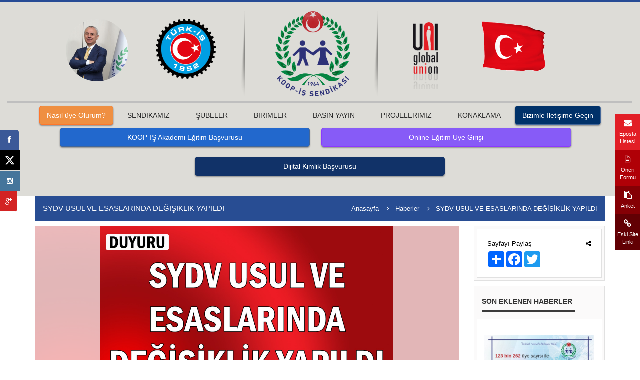

--- FILE ---
content_type: text/html; charset=UTF-8
request_url: https://koopis.org.tr/haber/sydv-usul-ve-esaslarinda-degisiklik-yapildi/812
body_size: 15115
content:
<!doctype html>
<html lang="tr">

<head>
    <meta charset="UTF-8">
<meta name="viewport" content="width=device-width, initial-scale=1">
<meta name="robots" content="index, follow" />
<meta name="googlebot" content="index, follow" />
<link rel="stylesheet" type="text/css" href="/assets/css/responsive.css">
<title>Koop-iş | SYDV USUL VE ESASLARINDA DEĞİŞİKLİK YAPILDI</title>
<link rel="shortcut icon" type="image/png" href="https://koopis.org.tr/assets/images/fav.png"/>
<link rel="stylesheet" type="text/css" href="/assets/addons/fancybox/source/jquery.fancybox.css?v=2.1.5" media="screen" />
<link rel="stylesheet" type="text/css" href="/assets/css/bootstrap.min.css">
<link rel="stylesheet" type="text/css" href="https://cdnjs.cloudflare.com/ajax/libs/font-awesome/4.7.0/css/font-awesome.min.css">
<link rel="stylesheet" type="text/css" href="/assets/css/jquery.mCustomScrollbar.min.css">
<link rel="stylesheet" type="text/css" href="/assets/css/animate.css">
<link rel="stylesheet" type="text/css" href="/assets/css/slick.css">
<link rel="stylesheet" type="text/css" href="/assets/css/bootstrap-select.css">
<link rel="stylesheet" type="text/css" href="/assets/css/owl.carousel.css">
<link rel="stylesheet" type="text/css" href="/assets/css/style.css">
<style type="text/css">
	.fixed-social a svg{width: 40px; height: 40px; padding: 10px; background: black; fill: white; margin-bottom: -4px;}
</style>


    <meta property="og:image" content="http://koopis.org.tr/images/haberler/featured/166757281000onecikann02_Large.jpg">
    </head>
 	<body>    
 	<!-- <div class="loader"></div> -->
	<div class="wrapper">    
        <style>
  .slider .box h4 {
    width: max-content !important;
    position: relative;
    display: table;
    margin: 0 auto;
    margin-top: -130px;
    bottom: 0 !important;
  }

  header ul.menu>li:hover ul {
    top: 195px;
    opacity: 1;
    visibility: visible;
    display: block;
  }

  header ul.menu>li>ul {
    height: auto;
    display: block;
  }

  header ul.menu>li>ul>li>a {
    line-height: 15px !important;
    text-transform: uppercase;
  }

  header ul.menu>li>a+ul {
    -webkit-transition: all .2s;
    -o-transition: all .2s;
    -moz-transition: all .2s;
    transition: all .2s;
    opacity: 0;
    visibility: hidden;
    position: absolute;
    border-top: 1px solid #464646;
    width: 250px;
    background: #264b95;
    padding: 15px 0;
    top: 225px;
    margin-top: 26px;
    z-index: 999;
  }

  header ul.menu>li>a+ul li {
    list-style-type: none;
  }

  header ul.menu li .sub-menu li .sub-menu {
    display: none;
    position: absolute;
    top: auto;
    left: 250px;
    background: #264b95;
    padding: 12px 0;
    margin-top: -51px;
  }

  header ul.menu li .sub-menu li:hover .sub-menu {
    display: block;
  }

  header ul.menu>li>a+ul li a {
    -webkit-border-radius: 3px;
    -moz-border-radius: 3px;
    border-radius: 3px;
    color: black;
    height: auto !important;
    display: block;
    padding: 10px !important;
    width: 190px;
  }

  header ul.menu>li>a+ul li a:hover,
  .header ul.menu>li>a+ul li a:focus {
    background: #014b9b;
    color: #868686;
    text-decoration: none;
  }

  header ul.menu2>li:hover ul {
    top: 225px;
    opacity: 1;
    visibility: visible;
    display: block;
  }

  header ul.menu2>li>ul {
    height: auto;
    display: block;
  }

  header ul.menu2>li>ul>li>a {
    line-height: 15px !important;
    text-transform: uppercase;
  }

  header ul.menu2>li>a+ul {
    -webkit-transition: all .2s;
    -o-transition: all .2s;
    -moz-transition: all .2s;
    transition: all .2s;
    opacity: 0;
    visibility: hidden;
    position: absolute;
    border-top: 1px solid #464646;
    width: 220px;
    background: white;
    padding: 15px;
    top: 45px;
  }

  header.main-header ul li ul li a:after {
    display: none !important;
  }

  header ul li ul li a {
    color: white !important;
  }

  header ul li ul li a:hover {
    background: #ed7f2a !important;
  }

  header ul li ul li {
    display: block !important;
  }

  header.menu li ul li a:hover {
    background: #ed7f2a !important;

  }

  header ul.menu2>li>a+ul li {
    list-style-type: none;
  }

  header ul.menu2>li>a+ul li a {
    -webkit-border-radius: 3px;
    -moz-border-radius: 3px;
    border-radius: 3px;
    color: #014b9b !important;
    display: block;
    padding: 10px 10px;
  }

  header ul.menu2>li>a+ul li a:hover,
  .header ul.menu>li>a+ul li a:focus {
    background: #014b9b;
    color: white !important;
    text-decoration: none;
  }

  header ul.menu2 .sub-menu-top {
    z-index: 99999;
    margin-left: -6px;
  }

  header .left ul li ul li a:before {
    background: none !important;
  }

  .news .sube-news-main {
    max-height: 420px;
  }

  .news .news-main {
    max-height: 420px;
  }

  .slider .owl-dots {
    left: 0;
    position: relative;
    bottom: -10px;
    display: table;
    margin: 0 auto;
  }

  header .logo img {
    width: 150px !important;
  }

  @media  screen and (min-width: 769px) {
    header ul.menu>li:hover ul {
      top: 220px;
    }

    .header-bottom .menu li:nth-child(2) .sub-menu {
      overflow-y: scroll;
      overflow-x: hidden;
      width: 250px;
      max-height: 300px;
    }
  }

  @media  screen and (max-width: 768px) {
    .header-bottom .menu .sub-menu {
      overflow-y: scroll;
      overflow-x: hidden;
      width: 250px;
      max-height: 300px;
    }

    .kunudz-button {
      width: 100% !important;
      font-size: 12px !important;
    }

    .slider .owl-dots {
      display: none;
    }

    .res-menu {
      display: block;
    }

    .slider .box h4 {
      width: 100% !important;
    }

    div.wrapper,
    body {
      display: inline-block;
      width: 100%;
      overflow-x: hidden;
    }

    .slider {
      height: 300px !important;
    }

    #kimlikCard {
      max-width: 350px !important;
    }

    .cardText {
      position: absolute;
      left: 193px;
      font-weight: 600;
      font-size: 10px;
      font-family: sans-serif;
    }

    #name {
      top: 108px !important;
    }

    #surname {
      top: 129px !important;
    }

    #tcno {
      top: 150px !important;
    }

    #is-yeri {
      top: 172px !important;
      font-size: 5px !important;
      width: 143px !important;
    }

    #is-sube {
      top: 194px !important;
    }

    #photoInput {
      top: 192px;
      left: 13px;
    }
  }

  #yt-widget .yt-wrapper_align_right {
    display: none !important;
  }
</style>

<style>
  #photoArea {
    width: 140px;
    height: 195px;
    position: absolute;
    top: 107px;
    left: 19px;
    overflow: hidden;
    border-radius: 8px;
  }

  #photoInput {
    width: 20px;
    height: 20px;
    position: absolute;
    top: 278px;
    left: 20px;
    z-index: 2;
    /* font-size: 1.2rem; */
    cursor: pointer;
    background-color: white;
    border: none;
    border-radius: 30px;
    padding: 0;
  }

  #photoPreview {
    display: none;
  }

  #cropButton {
    display: none;
    margin-top: 5px;
  }

  .cardText {
    position: absolute;
    left: 275px;
    font-weight: 600;
    font-family: sans-serif;
  }

  @media  screen and (max-width: 768px) {
    #kimlikCard {
      max-width: 350px !important;
    }

    .cardText {
      left: 193px !important;
      font-size: 10px;
    }

    #name {
      top: 108px !important;
    }

    #surname {
      top: 129px !important;
    }

    #tcno {
      top: 150px !important;
    }

    #is-yeri {
      top: 172px !important;
      font-size: 5px !important;
      width: 143px !important;
    }

    #is-sube {
      top: 194px !important;
    }

    #photoInput {
      top: 192px !important;
      left: 13px !important;
    }

    #photoPreviewWrapper {
      max-width: 350px !important;
    }

    #photoArea {
      width: 100px;
      height: 139px;
      position: absolute;
      top: 74px;
      left: 12px;
      overflow: hidden;
      border-radius: 8px;
    }
  }
</style>

<link rel="stylesheet" href="https://cdnjs.cloudflare.com/ajax/libs/cropperjs/1.5.12/cropper.min.css">
<script src="https://cdnjs.cloudflare.com/ajax/libs/cropperjs/1.5.12/cropper.min.js"></script>
<link rel="stylesheet" type="text/css" href="//cdnjs.cloudflare.com/ajax/libs/font-awesome/4.0.3/css/font-awesome.css">
<script src="https://cdnjs.cloudflare.com/ajax/libs/html2canvas/0.4.1/html2canvas.min.js"></script>

<header>
  <div class="container">
    <div class="row header-top">
      <div class="col-md-4 col-sm-4 col-min">
        <div class="logo-left">
          <img style="    width: 125px;
    position: absolute;
    right: auto;
    top: 0;
    left: -150px;" src="/assets/images/koopis-baskan.png"></img>
          <figure style="margin-right: -35px;margin-left: 30px;top: 0;margin-bottom: 20px;">
            <a target="_blank" href="http://www.turkis.org.tr/"><img src="/assets/images/turkislogo2.png" alt="logo" style="width: 120px;margin-right: 20px;"></a>
          </figure>
        </div>
      </div>
      <div class="col-md-3 col-sm-3">
        <a href="/">
          <div class="logo">
            <figure>
              <img src="/images/koop_logo.png" alt="logo" style="margin-right: -13px;">
            </figure>
          </div>
        </a>
      </div>
      <div class="col-md-5 col-sm-5 col-min">
        <div class="logo-left logo-right pull-left" style="right: 280px;">
          <figure style="margin-left: -36px;">
            <a target="_blank" href="http://www.uniglobalunion.org/"><img width="50px" src="/assets/images/logo2.png" alt="logo"></a>
          </figure>
        </div>
        <img style="width: 150px;height: 125px;margin-top: 10px;margin-left: 172px;" src="/assets/images/turkish-flag.gif"></img>
      </div>
    </div>
    <!-- header top end -->

    <!-- menu -->
    <div class="header-bottom">
      <div class="responsive-menu ">
        <div class="res-menu">
          <i class="fa fa-bars"></i>
        </div>
        <div class="text-center" style="display: flex; flex-direction: column; gap: 10px;">
          <div>
            <a id="uyelik-button" href="/sayfalar/yeni-uye-rehberi/16">
              <div style="background-color: #ef8f41; color: white; display: inline-block; padding: 8px 14px; border-radius: 5px; border: 1px solid #ff762a; box-shadow: 0px 2px 3px gray;">
                <span>Nasıl üye Olurum?</span>
              </div>
            </a>
            <ul class="menu">
                            <li>
                                <a href="#" >SENDİKAMIZ</a>
                                                <ul class="sub-menu">
                                    <li>
                                                            <a href="https://koopis.org.tr/sayfalar/koop-is-sendikasi-tarihcesi/30">HAKKIMIZDA</a>
                                        
                                                          </li>
                                    <li>
                                        <a href="/yonetim-kurulu" >YÖNETİM KURULU</a>
                    
                                                          </li>
                                    <li>
                                        <a href="/denetleme-kurulu" >DENETLEME KURULU</a>
                    
                                                          </li>
                                    <li>
                                        <a href="/disiplin-kurulu" >DİSİPLİN KURULU</a>
                    
                                                          </li>
                                  </ul>
                              </li>
                            <li>
                                <a href="/subeler" >ŞUBELER</a>
                                                <ul class="sub-menu">
                                    <li>
                                        <a href="http://www.koopis.org.tr/subeler/adana-sube/6" >ADANA</a>
                    
                                                          </li>
                                    <li>
                                        <a href="http://www.koopis.org.tr/subeler/ankara-1-nolu-sube/4" >ANKARA 1</a>
                    
                                                          </li>
                                    <li>
                                        <a href="http://www.koopis.org.tr/subeler/ankara-2-nolu-sube/5" >ANKARA 2</a>
                    
                                                          </li>
                                    <li>
                                        <a href="http://www.koopis.org.tr/subeler/antalya-sube/7" >ANTALYA</a>
                    
                                                          </li>
                                    <li>
                                        <a href="http://www.koopis.org.tr/subeler/bursa-sube/8" >BURSA</a>
                    
                                                          </li>
                                    <li>
                                        <a href="http://www.koopis.org.tr/subeler/erzurum-sube/9" >ERZURUM</a>
                    
                                                          </li>
                                    <li>
                                        <a href="http://www.koopis.org.tr/subeler/gaziantep-sube/10" >GAZİANTEP</a>
                    
                                                          </li>
                                    <li>
                                        <a href="http://www.koopis.org.tr/subeler/istanbul-sube/11" >İSTANBUL 1</a>
                    
                                                          </li>
                                    <li>
                                        <a href="http://www.koopis.org.tr/subeler/istanbul-2-nolu-sube/23" >İSTANBUL 2</a>
                    
                                                          </li>
                                    <li>
                                        <a href="http://www.koopis.org.tr/subeler/izmir-sube/12" >İZMİR</a>
                    
                                                          </li>
                                    <li>
                                        <a href="http://www.koopis.org.tr/subeler/kayseri-sube/13" >KAYSERİ</a>
                    
                                                          </li>
                                    <li>
                                        <a href="http://www.koopis.org.tr/subeler/konya-sube/14" >KONYA</a>
                    
                                                          </li>
                                    <li>
                                        <a href="http://www.koopis.org.tr/subeler/malatya-sube/15" >MALATYA</a>
                    
                                                          </li>
                                    <li>
                                        <a href="http://www.koopis.org.tr/subeler/sakarya-sube/16" >SAKARYA</a>
                    
                                                          </li>
                                    <li>
                                        <a href="http://www.koopis.org.tr/subeler/samsun-sube/17" >SAMSUN</a>
                    
                                                          </li>
                                    <li>
                                        <a href="http://www.koopis.org.tr/subeler/sivas-sube/18" >SİVAS</a>
                    
                                                          </li>
                                    <li>
                                        <a href="http://www.koopis.org.tr/subeler/tekirdag-sube/19" >TEKİRDAĞ</a>
                    
                                                          </li>
                                    <li>
                                        <a href="http://www.koopis.org.tr/subeler/trabzon-sube/20" >TRABZON</a>
                    
                                                          </li>
                                    <li>
                                        <a href="http://www.koopis.org.tr/subeler/van-sube/21" >VAN</a>
                    
                                                          </li>
                                  </ul>
                              </li>
                            <li>
                                <a href="#" >BİRİMLER</a>
                                                <ul class="sub-menu">
                                    <li>
                                                            <a href="https://koopis.org.tr/sayfalar/toplu-is-soezlesmesi-birimi/21">TOPLU İŞ SÖZLEŞMESİ</a>
                                        
                                                          </li>
                                    <li>
                                                            <a href="https://koopis.org.tr/sayfalar/hukuk-birimi/22">HUKUK</a>
                                        
                                                          </li>
                                    <li>
                                                            <a href="https://koopis.org.tr/sayfalar/teskilat-birimi/49">TESKILAT BIRIMI</a>
                                        
                                                          </li>
                                    <li>
                                                            <a href="https://koopis.org.tr/sayfalar/oerguetlenme-birimi/26">ÖRGÜTLENME</a>
                                        
                                                          </li>
                                    <li>
                                                            <a href="https://koopis.org.tr/sayfalar/dis-iliskiler-birimi/23">DIŞ İLİŞKİLER</a>
                                        
                                                          </li>
                                    <li>
                                                            <a href="https://koopis.org.tr/sayfalar/basin/25">BASIN</a>
                                        
                                                          </li>
                                    <li>
                                                            <a href="https://koopis.org.tr/sayfalar/genel-evrak/28">GENEL EVRAK</a>
                                        
                                                          </li>
                                    <li>
                                                            <a href="https://koopis.org.tr/sayfalar/muhasebe-birimi/24">MUHASEBE</a>
                                        
                                                            <ul class="sub-menu">
                                            <li>
                                                                        <a href="https://koopis.org.tr/sayfalar/bagimsiz-denetim-raporlari/34">BAĞIMSIZ DENETİM RAPORLARI</a>
                                                                      </li>
                                          </ul>
                                      </li>
                                  </ul>
                              </li>
                            <li>
                                <a href='/'>BASIN YAYIN</a>
                                                <ul class="sub-menu">
                                    <li>
                                        <a href="http://www.koopis.org.tr/foto-galeri" >FOTOĞRAF GALERİSİ</a>
                    
                                                          </li>
                                    <li>
                                        <a href="http://www.koopis.org.tr/koopis-video-galeri" >VİDEOLAR</a>
                    
                                                          </li>
                                    <li>
                                        <a href="https://photos.app.goo.gl/cbmXLHBhWkvvkEDX6" target=&quot;_blank&quot;>BASINDA KOOP-İŞ</a>
                    
                                                          </li>
                                    <li>
                                        <a href="https://koopis.org.tr/sayfalar/koop-is-dergisi/47" target=&quot;_blank&quot;>KOOP-İŞ DERGİSİ</a>
                    
                                                          </li>
                                  </ul>
                              </li>
                            <li>
                                <a href='/'>PROJELERİMİZ</a>
                                                <ul class="sub-menu">
                                    <li>
                                                            <a href="https://koopis.org.tr/sayfalar/bil-konus-gueclen/56">AB / İLO  &quot;Alışveriş Merkezlerinde Çalışanların Çalışma Koşullarının İnsan Onuruna Yakışır İş ve İyileştirilmiş Çalışma Ortamına Kavuşturulması&quot; PROJESİ</a>
                                        
                                                            <ul class="sub-menu">
                                            <li>
                                                <a href="https://koopis.org.tr/sayfalar/proje-goersel-materyaller/53" >PROJE GÖRSEL MATERYALLER</a>
                                              </li>
                                            <li>
                                                <a href="https://koopis.org.tr/sayfalar/ilo-koop-is-projesi/52" >Projenin Kısa Tanıtımı</a>
                                              </li>
                                            <li>
                                                                        <a href="https://koopis.org.tr/sayfalar/koop-is-is-sagligi-ve-guevenligi-buerosu-kuruldu/57">KOOP-İŞ İSG Bürosu</a>
                                                                      </li>
                                            <li>
                                                                        <a href="https://koopis.org.tr/sayfalar/projemizden-haberler/60">HABERLER</a>
                                                                      </li>
                                            <li>
                                                <a href="https://koopis.org.tr/sayfalar/koop-is-ulusal-ve-yerel-eylem-komitelerinin-kurulmasi/54" >KOOP-İŞ Ulusal ve Yerel Eylem Komiteleri</a>
                                              </li>
                                            <li>
                                                                        <a href="https://koopis.org.tr/sayfalar/ankara-avm-lerinde-calisma-ortami-alan-arastirmasi/63">ANKARA AVM’LERİNDE ÇALIŞMA ORTAMI ALAN ARAŞTIRMASI</a>
                                                                      </li>
                                          </ul>
                                      </li>
                                    <li>
                                        <a href="https://koopis.org.tr/haber/avm-calisanlari-guenesi-de-goerebilsinler/1362" >28 Nisan ILO Dünya İş Sağlığı Günü Anma Toplantısı</a>
                    
                                                            <ul class="sub-menu">
                                            <li>
                                                <a href="https://koopis.org.tr/galeri-detay/50" >FOTOĞRAF ALBÜMÜ</a>
                                              </li>
                                            <li>
                                                                        <a href="https://koopis.org.tr/sayfalar/eyup-alemdar-konusma/59">TÜRK-İŞ Genel Başkan Yardımcısı ve Koop-İş Sendikası Genel Başkanı Eyüp Alemdar’ın Konuşması</a>
                                                                      </li>
                                            <li>
                                                                        <a href="https://koopis.org.tr/sayfalar/ilo-direktoerue-yasser-hassan-konusmasi/58">ILO Türkiye Direktörü Yasser Hassan’ın Konuşması</a>
                                                                      </li>
                                            <li>
                                                                        <a href="https://koopis.org.tr/sayfalar/yapim-asamasi/46">ÇSGB Rehberlik ve Teftiş Kurulu Ankara Grup Başkanı Doğu Bakkal’ın konuşması</a>
                                                                      </li>
                                          </ul>
                                      </li>
                                    <li>
                                                            <a href="https://koopis.org.tr/sayfalar/28-nisan-2025-duenya-is-sagligi-guenue-bildirisi/55">KOOP-İŞ 28 Nisan Dünya İş Sağlığı ve Güvenliği Günü Bildirisi</a>
                                        
                                                          </li>
                                  </ul>
                              </li>
                            <li>
                                <a href='/'>KONAKLAMA</a>
                                                <ul class="sub-menu">
                                    <li>
                                                            <a href="https://koopis.org.tr/abort">ANKARA</a>
                                        
                                                            <ul class="sub-menu">
                                            <li>
                                                                        <a href="https://koopis.org.tr/sayfalar/izz-otel/62">İZZ OTEL</a>
                                                                      </li>
                                          </ul>
                                      </li>
                                    <li>
                                                            <a href="https://koopis.org.tr/abort">İSTANBUL</a>
                                        
                                                            <ul class="sub-menu">
                                            <li>
                                                                        <a href="https://koopis.org.tr/sayfalar/buem-hotel/61">İZZ OTEL KOŞUYOLU</a>
                                                                      </li>
                                          </ul>
                                      </li>
                                  </ul>
                              </li>
                            <li class="visible-xs"><a href="/sayfalar/yeni-uye-rehberi/16">Nasıl Üye Olurum?</a></li>
              <li class="visible-xs"><a href="/iletisim">Şubemizle İletişime Geçin</a></li>
            </ul>
            <a id="iletisim-button" href="/iletisim">
              <div style="background-color: #003169; color: white; display: inline-block; padding: 8px 14px; border-radius: 5px; border: 1px solid #436799; box-shadow: 0px 2px 3px gray;">
                <span>Bizimle İletişime Geçin</span>
              </div>
            </a>
          </div>
          <div style="margin-bottom: 20px;">
            <a href="https://kunduz.com/tr/partner/koopis/" style="font-size: 17px; margin-right: 18px;">
              <div class="kunudz-button" style="background-color: #2268cd; color: white; display: inline-block; padding: 8px 14px; border-radius: 5px; border: 1px solid #436799; box-shadow: 0px 2px 3px gray; width: 330px;">
                <span>KOOP-İŞ Akademi Eğitim Başvurusu</span>
              </div>
            </a>
            <a href="https://kunduz.com/tr/auth/login/" style="font-size: 17px; margin-right: 18px;">
              <div class="kunudz-button" style="background-color: #875bf7; color: white; display: inline-block; padding: 8px 14px; border-radius: 5px; border: 1px solid #8c39ff; box-shadow: 0px 2px 3px gray; width: 330px;">
                <span>Online Eğitim Üye Girişi</span>
              </div>
            </a>
            <a href="#KimlikBasvuru" data-toggle="modal" class="item" style="font-size: 17px;">
              <div class="kunudz-button" style="background-color: #113268; color: white; display: inline-block; padding: 8px 14px; border-radius: 5px; border: 1px solid #113268; box-shadow: 0px 2px 3px gray; width: 330px;">
                <span>Dijital Kimlik Başvurusu</span>
              </div>
            </a>
          </div>
          <!-- <ul class="lang">
            <li>
					  
					  
						 
						
						<div id="ytWidget"></div><script src="https://translate.yandex.net/website-widget/v1/widget.js?widgetId=ytWidget&pageLang=tr&widgetTheme=light&autoMode=false" type="text/javascript"></script>
												<ul>
							<li><a href="javascript:void(0)">TR</a></li>
							<li><a href="javascript:void(0)">FR</a></li>
						</ul>
					</li>
            <li class="arrow search-bar" style="position: relative;">
              <form action="/arama" method="get" style="display: none;width:180px;top: 7px;right:5px;position:absolute;">
                <input type="text" name="search" class="form-control small" placeholder="Aranacak kelime..">
              </form>
            </li>
          </ul> -->


        </div>
      </div>
    </div>
  </div>
</header>



<!-- Modal -->
<div id="MailList" class="modal fade" role="dialog">
  <div class="modal-dialog">
    <!-- Modal content-->
    <div class="modal-content">
      <div class="modal-header">
        <button type="button" class="close" data-dismiss="modal">&times;</button>
        <h4 class="modal-title">Mail Listesine Dahil Ol</h4>
      </div>
      <div class="modal-body">
        <div class="alert alert-success alert-mail-list-success" hidden>Şifre sıfırlama linkini mail adresinize gönderildi.</div>
        <div class="alert alert-danger alert-mail-list-error" hidden>Böyle bir kullanıcı bulunamadı</div>
        <div class="form">
          <form method="post" id="MailListForm" action="/mail-listesi">
            <input type="hidden" name="_token" value="ThOi8eY26IEz8iSAcuRZxJS2witIODuXPlP7pdU9">
            <div class="form-group">
              <label>E-Posta Adresi</label>
              <input type="email" name="email" required class="form-control">
            </div>
            <div class="form-group">
              <input class="btn btn-warning" type="submit" value="Gönder">
            </div>
          </form>
        </div>
      </div>
      <div class="modal-footer">
        <button type="submit" class="btn btn-default" data-dismiss="modal">Kapat</button>
      </div>
    </div>

  </div>
</div>

<div id="KunduzBasvuru" class="modal fade" role="dialog">
  <div class="modal-dialog" style="top: 40%;">
    <!-- Modal content-->
    <div class="modal-content" style="padding: 10px;">
      <div class="modal-header">
        <button type="button" class="close" data-dismiss="modal">&times;</button>
        <h4 class="modal-title">KOOP-İŞ Akademi Online Eğitim Başvurusu</h4>
      </div>
      <div class="modal-body">

        <a href="https://kunduz.com/tr/partner/koopis/"> <button id="applyBtn" class="btn btn-success" type="submit" style="width: 100%;">KOOP-İŞ Akademi Online Eğitime Başvur</button></a>
      </div>
    </div>

  </div>
</div>

<div id="KimlikBasvuru" class="modal fade" role="dialog">
  <div class="modal-dialog">
    <!-- Modal content-->
    <div class="modal-content" style="padding: 10px;">
      <div class="modal-header">
        <button type="button" class="close" data-dismiss="modal">&times;</button>
        <h4 class="modal-title">KOOP-İŞ Dijital Kimlik Başvurusu</h4>
      </div>
      <div class="modal-body">
        <div class="alert alert-danger alert-kimlik-error" hidden>!!!Sendikamıza Üye Değilsiniz</div>
        <div class="alert alert-success alert-kimlik-success" hidden>Başarılı</div>
        <div id="initialForm">
          <form id="ControlForm">
            <input type="hidden" name="_token" value="ThOi8eY26IEz8iSAcuRZxJS2witIODuXPlP7pdU9">
            <div class="form-group">
              <label>T.C Kimlik Numarası</label>
              <input type="text" id="tcNumber" name="tc_number" required class="form-control">
            </div>
            <div class="form-group">
              <label>Üye Doğrulama Kodu</label>
              <input type="text" id="verifyCode" name="verify_code" required class="form-control">
            </div>
            <div class="form-group">
              <button id="controlBtn" class="btn btn-warning" type="button" style="width: 100%;">Kotrol Et</button>
            </div>
          </form>
        </div>

        <div id="successBody" hidden>
          <div style="display: flex; justify-content: center; width: 100%;">
            <div id="kimlikCard" style="max-width: 500px; position: relative;">
              <!-- <b style="font-size: 58px; z-index: 5; background-color: #dddfe1d9; position: absolute; transform: rotate(-55deg); top: 305px; white-space: nowrap; left: -84px; padding: 0px 50px;">YAPIM AŞAMASINDA</b> -->
              <button id="photoInput"><i class="fa fa-plus" aria-hidden="true"></i></button>
              <img src="/images/kimlikon.jpg" alt="on" style="width: 100%;">
              <div id="photoArea"></div>
              <p id="name" class="cardText" style="top: 153px;">T</p>
              <p id="surname" class="cardText" style="top: 182px;">t</p>
              <p id="tcno" class="cardText" style="top: 213px;">t</p>
              <p id="is-yeri" class="cardText" style="top: 246px; font-size: 7px; width: 200px;">t</p>
              <p id="is-sube" class="cardText" style="top: 276px;">t</p>
              <img src="/images/kimlikarka.jpg" alt="arka" style="width: 100%; margin-top: 20px;">
              <div id="photoPreviewWrapper" style="max-width: 500px; height: 300px; display: none;">
                <img id="photoPreview">
              </div>
            </div>
          </div>

          <input id="fileInput" type="file" accept="image/*" style="display: none;">
          <button id="cropButton" onclick="cropAndPlacePhoto()"><i class="fa fa-check" aria-hidden="true"></i></button>

          <div class="form-group" style="margin-top: 20px;">
            <button id="applyCard" class="btn btn-success" type="submit" style="width: 100%; margin-bottom: 10px;">Kimlik Kartına Başvur</button>
            <button id="downloadCard" class="btn btn-success" type="submit" style="width: 100%;" disabled>Dijital Kimlik Kartını İndir</button>
          </div>
        </div>
      </div>
    </div>

  </div>
</div>

<script>
  // Enable/Disable control button based on input values
  document.getElementById('ControlForm').addEventListener('input', function() {
    const tcNumber = document.getElementById('tcNumber').value.trim();
    const verifyCode = document.getElementById('verifyCode').value.trim();
    document.getElementById('controlBtn').disabled = !(tcNumber && verifyCode);
  });
  let response_data = null;

  // Handle button click and send request
  document.getElementById('controlBtn').addEventListener('click', function() {
    const controlBtn = document.getElementById('controlBtn');
    const tcNumber = document.getElementById('tcNumber').value.trim();
    const verifyCode = document.getElementById('verifyCode').value.trim();

    controlBtn.innerHTML = "Lütfen Bekleyiniz";
    controlBtn.disabled = true;

    fetch('/fetch-member-data', {
        method: 'POST',
        headers: {
          'Content-Type': 'application/json',
        },
        body: JSON.stringify({
          "tcKimlikNo": tcNumber,
          "dogrulamaKodu": verifyCode
        })
      })
      .then(response => response.json())
      .then(data => {
        if (data.code === 200) {
          document.getElementById('initialForm').hidden = true;
          document.getElementById('successBody').hidden = false;
          response_data = data.result;

          const pattern1 = /\d{4} \([A-ZÇĞİÖŞÜ]+\)/g; // Matches patterns like 0000 (MERKEZ)
          const pattern2 = /TÜRKİYE CUMHURİYETİ/g; // Matches TÜRKİYE CUMHURİYETİ
          let cleanedText = data.result.unvan.replace(pattern1, "").replace(pattern2, "").trim();
          cleanedText = cleanedText.replace(/,\s*/, "").trim();

          document.getElementById('name').textContent = data.result.ad;
          document.getElementById('surname').textContent = data.result.soyad;
          document.getElementById('tcno').textContent = data.result.tcKimlikNo;
          document.getElementById('is-yeri').textContent = cleanedText;
          document.getElementById('is-sube').textContent = data.result.sube;
          document.querySelector('.alert-kimlik-error').hidden = true
        } else {
          document.querySelector('.alert-kimlik-error').innerHTML = data.message;
          document.querySelector('.alert-kimlik-error').hidden = false;
          controlBtn.innerHTML = "Kontrol Et";
        }
      })
      .catch(error => {
        document.querySelector('.alert-kimlik-error').innerHTML = 'Lütfen daha sonra tekrar deneyiniz.';
        document.querySelector('.alert-kimlik-error').hidden = false
        controlBtn.innerHTML = "Kontrol Et";
      });

    controlBtn.disabled = false;

  });

  const uploadButton = document.getElementById("photoInput");
  const fileInput = document.getElementById("fileInput");
  const photoPreviewWraper = document.getElementById("photoPreviewWrapper");
  const photoPreview = document.getElementById("photoPreview");
  const photoArea = document.getElementById("photoArea");
  const cropButton = document.getElementById("cropButton");
  const downloadCard = document.getElementById("downloadCard");
  let cropper;

  // Open file input when clicking the button
  uploadButton.addEventListener("click", () => {
    fileInput.click();
  });

  let photoWidth = 140;
  let photoHeight = 195;

  if (window.innerWidth <= 768) {
    photoWidth = 100;
    photoHeight = 139;
  }

  // Show the selected image in Cropper.js
  fileInput.addEventListener("change", (event) => {
    const file = event.target.files[0];
    if (file) {
      const reader = new FileReader();
      reader.onload = () => {
        photoPreview.src = reader.result;
        photoPreview.style.display = "block";
        photoPreviewWraper.style.display = "block";
        cropButton.style.display = "block";
        if (cropper) cropper.destroy();
        cropper = new Cropper(photoPreview, {
          aspectRatio: photoWidth / photoHeight,
          viewMode: 0,
          movable: true,
          zoomable: true,
          rotatable: true,
          scalable: true,
        });
      };
      reader.readAsDataURL(file);
    }
  });

  // Crop and place the photo in #photoArea
  function cropAndPlacePhoto() {
    if (cropper) {
      const canvas = cropper.getCroppedCanvas({
        width: photoWidth,
        height: photoHeight
      });
      photoArea.innerHTML = ""; // Clear previous image if any
      photoArea.appendChild(canvas);
      photoPreview.style.display = "none"; // Hide preview
      photoPreviewWraper.style.display = "none";
      cropButton.style.display = "none";
      cropper.destroy(); // Remove the cropper
      downloadCard.disabled = false;
    }
  }

  document.getElementById('downloadCard').addEventListener('click', async function() {
    const canvas = document.createElement('canvas');
    const context = canvas.getContext('2d');
    const card = document.getElementById('kimlikCard')
    // Set canvas dimensions to high resolution (e.g., 2x for quality)
    const width = 500;
    const height = 667; // Adjust based on total card height
    canvas.width = width * 2;
    canvas.height = height * 2;
    context.scale(2, 2); // Scale for high resolution

    // Draw the background (front)
    const bgImage = await loadImage('/images/kimlikon.jpg');
    context.drawImage(bgImage, 0, 0, width, height / 2);

    // Draw the photo area image
    const photoArea = document.getElementById('photoArea');
    if (photoArea.hasChildNodes()) {
      const canvas = photoArea.querySelector('canvas');
      if (canvas) {
        const x = 18; // X-coordinate
        const y = 110; // Y-coordinate
        const width = 142; // Desired width
        const height = 202; // Desired height
        const radius = 8; // Border radius

        // Draw with border radius
        context.save(); // Save current state
        context.beginPath(); // Start a new path
        context.moveTo(x + radius, y);
        context.lineTo(x + width - radius, y);
        context.quadraticCurveTo(x + width, y, x + width, y + radius);
        context.lineTo(x + width, y + height - radius);
        context.quadraticCurveTo(x + width, y + height, x + width - radius, y + height);
        context.lineTo(x + radius, y + height);
        context.quadraticCurveTo(x, y + height, x, y + height - radius);
        context.lineTo(x, y + radius);
        context.quadraticCurveTo(x, y, x + radius, y);
        context.closePath();
        context.clip(); // Apply the clipping region

        context.drawImage(canvas, x, y, width, height);
        context.restore(); // Restore state to avoid affecting other drawings
      }
    }

    // Draw text
    drawText(context, 'name', 173, 14); // Add precise offsets and font styles
    drawText(context, 'surname', 203, 14);
    drawText(context, 'tcno', 234, 14);
    drawText(context, 'is-yeri', 261, 7);
    drawText(context, 'is-sube', 298, 14);

    // Draw the background (back)
    const bgImageBack = await loadImage('/images/kimlikarka.jpg');
    context.drawImage(bgImageBack, 0, height / 2, width, height / 2);

    // Convert canvas to image
    const dataURL = canvas.toDataURL('image/jpeg', 0.95);

    // Create a link and download
    const link = document.createElement('a');
    link.href = dataURL;
    link.download = 'kimlik-card.jpg';
    link.click();
  });

  function drawText(context, elementId, top, fontSize) {
    const element = document.getElementById(elementId);
    const text = element.textContent;
    const maxWidth = 200; // Set the maximum width to 200px
    const lineHeight = fontSize + 5; // Add some spacing between lines

    context.font = `${fontSize}px Arial`;
    context.fillStyle = '#000';

    // Split text into lines that fit within the maxWidth
    const lines = wrapText(context, text, maxWidth);

    // Draw each line at the appropriate position
    lines.forEach((line, index) => {
      context.fillText(line, 275, top + index * lineHeight);
    });
  }

  function wrapText(context, text, maxWidth) {
    const words = text.split(" ");
    const lines = [];
    let currentLine = "";

    words.forEach((word) => {
      const testLine = currentLine + (currentLine ? " " : "") + word;
      if (context.measureText(testLine).width > maxWidth) {
        // Add the current line to the lines array and start a new line
        lines.push(currentLine);
        currentLine = word;
      } else {
        currentLine = testLine;
      }
    });

    // Add the last line to the lines array
    if (currentLine) {
      lines.push(currentLine);
    }

    return lines;
  }

  function loadImage(src) {
    return new Promise((resolve, reject) => {
      const img = new Image();
      img.crossOrigin = 'Anonymous'; // Enable CORS if needed
      img.onload = () => resolve(img);
      img.onerror = reject;
      img.src = src;
    });
  }

  document.getElementById('applyCard').addEventListener('click', async function() {
    fetch('/save-to-file', {
      method: 'POST',
      headers: {
        'Content-Type': 'application/json',
      },
      body: JSON.stringify({
        name: response_data.ad,
        surname: response_data.soyad,
        tcKimlikNo: response_data.tcKimlikNo,
        isYeri: response_data.unvan,
        isSube: response_data.sube,
        cinsiyet: response_data.cinsiyet,
        uyelikBaslangicTarihi: response_data.uyelikBaslangicTarihi
      })
    }).then(response => {
      if (response.ok) {
        document.querySelector('.alert-kimlik-success').innerHTML = 'Başvurunuz başarıyla kaydedilmiştir.';
        document.querySelector('.alert-kimlik-success').hidden = false;
        document.querySelector('.alert-kimlik-error').hidden = true;
      } else {
        document.querySelector('.alert-kimlik-success').hidden = true;
        document.querySelector('.alert-kimlik-error').innerHTML = 'Başvurunuzda başarız. Lütfen daha sonra tekrar deneyiniz.';
        document.querySelector('.alert-kimlik-error').hidden = false;
      }
    }).catch(error => {
      document.querySelector('.alert-kimlik-success').hidden = true;
      document.querySelector('.alert-kimlik-error').innerHTML = 'Başvurunuzda başarız. Lütfen daha sonra tekrar deneyiniz.';
      document.querySelector('.alert-kimlik-error').hidden = false;
    });

  });
</script>        


 <!-- haberler -->

 		 <section class="news reset">

 		 	<div class="container">

	 		 	<div class="title-page reset">

	 		 		<div class="breadcrumbss breadcrumbss-detail-page  reset">

	 		 			<ul class="pull-right">

	 		 				<li><a href="/">Anasayfa</a></li>

	 		 				<li><a href="/tum-haberler"><i class="fa fa-angle-right"></i>Haberler</a></li>

	 		 				<li><i class="fa fa-angle-right"></i>SYDV USUL VE ESASLARINDA DEĞİŞİKLİK YAPILDI</li>

	 		 			</ul>

	 		 			<div class="pull-left">

	 		 				<div class="bread-title">

	 		 					SYDV USUL VE ESASLARINDA DEĞİŞİKLİK YAPILDI

	 		 				</div>



	 		 			</div>

	 		 		</div>

	 		 	</div>

	 		 	<div class="page-detail">

	 		 		<div class="row">

	 		 			<div class="col-md-9">
	 		 				 		 				<div class="page-slider reset">

	 		 					<div class="campain-slider">

	 		 						
			    					<div class="item" style="texxt-align:center;background: url(/images/haberler/thumbs/1667572810-0.00slider_Large.jpg);background-position: center !important;background-size: cover !important;">

			    							<img style="z-index: 9999999;position: relative;height:330px !important;width:auto;display: table;margin: 0 auto;" src="/images/haberler/thumbs/1667572810-0.00slider_Large.jpg">

			    						<div style="width: 100%;height: 100%;background: rgba(256,256,256,.7);position: absolute;top: 0;left: 0;"></div>

			    					</div>

			    					
			    				</div>

			    				<div class="campain-slider-thumbs">

			    					
			    					<div class="item"><div class="img" style="background-image: url(/images/haberler/thumbs/1667572810-0.00slider_Large.jpg);height:127px !important;"></div></div>

			    					
			    				</div>

	 		 				</div>
	 		 				
                                
	 		 				<div class="page-detail-title border p15 reset">

	 		 					HABER DETAYLARI

	 		 				</div>
               
                               
                            
	 		 				<div class="border p15 reset">

	 		 				<strong>Görüntülenme Sayısı: 14800</strong>

	 		 				</div>

	 		 				<div class="page-detail-text border p15 reset">

	 		 					<p class="important p15 border">

	 		 							<p><span style="font-size:14px"><strong>SYDV USUL VE ESASLARINDA DEĞİŞİKLİK YAPILDI</strong></span></p>

	 		 					</p>

	 		 					<p>Sosyal Yardımlaşma ve Dayanışma Vakıfları Personelinin Norm Kadro Standartları, İş Tanımları, Nitelikleri, &Ouml;zl&uuml;k Hakları ve &Ccedil;alışma Şartlarına İlişkin Esaslarda değişiklik yapılmış olup, bu değişikler Cumhurbaşkanlığı&rsquo;nın 31.10.2022 tarih ve 115010 sayılı kararıyla da uygun bulunup y&uuml;r&uuml;rl&uuml;ğe girmiştir. Sendikamızın uzun yıllardır talepte bulunup başta hukuki olmak &uuml;zere her mecrada m&uuml;cadelesini verdiği konularda &uuml;yelerimiz lehine d&uuml;zenlemeler getirilmiştir.</p>

<p>Vakıf personelinin g&ouml;reve başladıktan en az 5 yıl sonra becayişe hak kazanacağı; sağlık, eş durumu mazereti veya Aile ve Sosyal Hizmetler Bakanlığı Sosyal Yardımlar Genel M&uuml;d&uuml;rl&uuml;ğ&uuml;nce uygun g&ouml;r&uuml;len diğer mazeret hallerinde nakil yapılacağı, becayiş yapan veya nakil olan personelin &ouml;nceden istihdam edildiği Vakıfta ge&ccedil;irdiği hizmet s&uuml;relerinin devam ettirileceği h&uuml;k&uuml;mlerine yer verilmiştir. Ayrıca g&ouml;revde y&uuml;kselme imk&acirc;nı getirilerek, gerekli diğer şartları taşımak kaydıyla vakıfta 4 yıl &ccedil;alışan yardımcı hizmet g&ouml;revlisinin b&uuml;ro g&ouml;revlisi unvanına, 3 yıl b&uuml;ro g&ouml;revlisi unvanı ile &ccedil;alışan personelin ise sosyal yardım ve inceleme g&ouml;revlisi pozisyonuna ge&ccedil;işinin &ouml;n&uuml; a&ccedil;ılmıştır.</p>

<p>Bahsi ge&ccedil;en d&uuml;zenlemelerin &uuml;yelerimize hayırlı olmasını temenni ederiz.</p>

                                                     
               

	 		 				</div>

	 		 				
	 		 			</div>

	 		 			<div class="col-md-3">

	 		 				<div class="list2 m-b-10 reset">

								<div class="border reset ">

									<div class="ilgi socail-share reset  border">

										<div class=" p15">

											<div class="title reset">

												<span class="pull-left">Sayfayı Paylaş</span>

												<span class="pull-right"><i class="fa fa-share-alt"></i></span>

											</div>

											 <div class="a2a_kit a2a_kit_size_32 a2a_default_style" data-a2a-image="http://koopis.org.tr/assets/images/logo1.png">

					                        <a class="a2a_dd" href="https://www.addtoany.com/share"></a>

					                        <a class="a2a_button_facebook"></a>

					                        <a class="a2a_button_twitter"></a>

					                        <a class="a2a_button_google_plus"></a>

					                        </div>

					                        <script async src="https://static.addtoany.com/menu/page.js"></script>

					                        <!-- AddToAny END -->	

											

										</div>

									</div>

								</div>

							</div> 

	 		 				<div class="list2 reset">

								<div class="border ">

									<div class="title-span">

										SON EKLENEN HABERLER

									</div>

									<div class="ilgi">

										
										<a href="/haber/ocak-2026-isci-sendikalari-ueye-sayilari-aciklandi/1644">

										<div class="item">

											<div class="img">

												<img src="/images/haberler/featured/176863498711.jpeg">

											</div>	

											<div class="excerpt">

												<p>OCAK 2026 İŞ&Ccedil;İ SENDİKALARI &Uuml;YE SAYILARI A&Ccedil;IKLANDI</p>

											</div>

										</div>

										</a>

										
										<a href="/haber/aci-kaybimiz-8/1642">

										<div class="item">

											<div class="img">

												<img src="/images/haberler/featured/1768142951222.jpg">

											</div>	

											<div class="excerpt">

												<p>ACI KAYBIMIZ</p>

											</div>

										</div>

										</a>

										
										<a href="/haber/dergimizin-ocak-2026-dijital-sayisi-yayinda/1637">

										<div class="item">

											<div class="img">

												<img src="/images/haberler/featured/1767100597111.jpg">

											</div>	

											<div class="excerpt">

												<p><span style="font-size:14px"><strong>DERGİMİZİN OCAK 2026 DİJİTAL SAYISI YAYINDA</strong></span></p>

											</div>

										</div>

										</a>

										
										<a href="/haber/yeni-yiliniz-kutlu-olsun-5/1636">

										<div class="item">

											<div class="img">

												<img src="/images/haberler/featured/1767080128son.jpg">

											</div>	

											<div class="excerpt">

												<p><span style="font-size:14px"><strong>YENİ YILINIZ KUTLU OLSUN</strong></span></p>

											</div>

										</div>

										</a>

										
										<a href="/haber/genclik-ve-spor-bakanligi-ile-tis-suereci-basliyor/1629">

										<div class="item">

											<div class="img">

												<img src="/images/haberler/featured/176578557911.jpg">

											</div>	

											<div class="excerpt">

												<p><span style="font-size:14px"><strong>GEN&Ccedil;LİK VE SPOR BAKANLIĞI İLE TİS S&Uuml;RECİ BAŞLIYOR&nbsp;</strong></span></p>

											</div>

										</div>

										</a>

										
										<a href="/haber/genel-baskanimizin-aci-kaybi/1627">

										<div class="item">

											<div class="img">

												<img src="/images/haberler/featured/1765347444son.jpg">

											</div>	

											<div class="excerpt">

												<p><span style="font-size:14px"><strong>GENEL BAŞKANIMIZIN ACI KAYBI&nbsp;</strong></span></p>

											</div>

										</div>

										</a>

										
										<a href="/haber/2025-yilinin-son-baskanlar-kurulu-toplandi/1626">

										<div class="item">

											<div class="img">

												<img src="/images/haberler/featured/17652762831.jpg">

											</div>	

											<div class="excerpt">

												<p style="text-align:center"><strong><span style="font-size:16.0pt">2025 YILININ SON BAŞKANLAR KURULU TOPLANDI</span></strong></p>

											</div>

										</div>

										</a>

										
										<a href="/haber/malatya-subemizin-15-olagan-genel-kurulu-gerceklestirildi/1619">

										<div class="item">

											<div class="img">

												<img src="/images/haberler/featured/1764589576site64.JPG">

											</div>	

											<div class="excerpt">

												<p><span style="font-size:14px"><strong>MALATYA ŞUBEMİZİN 15. OLAĞAN GENEL KURULU GER&Ccedil;EKLEŞTİRİLDİ</strong></span></p>

											</div>

										</div>

										</a>

										
										<a href="/haber/basinda-cikan-haberler-1/1618">

										<div class="item">

											<div class="img">

												<img src="/images/haberler/featured/1764226301manşet.jpg">

											</div>	

											<div class="excerpt">

												<p><span style="font-size:14px"><strong>BASINDA &Ccedil;IKAN HABERLER&nbsp;</strong></span></p>

											</div>

										</div>

										</a>

										
										<a href="/haber/azim-kararlilik-ve-muecadele-ile-zafer-swatch-emekcilerinin/1617">

										<div class="item">

											<div class="img">

												<img src="/images/haberler/featured/176414608611.jpg">

											</div>	

											<div class="excerpt">

												<p><span style="font-size:14px"><strong>AZİM KARARLILIK VE M&Uuml;CADELE İLE &nbsp;ZAFER SWATCH EMEK&Ccedil;İLERİNİN</strong></span></p>

											</div>

										</div>

										</a>

										
										

									</div>

								</div>

							</div>



	 		 			</div>

	 		 		</div>

	 		 	</div>



 		 	</div>

 		 	<!-- container end -->

 		 </section>



        
        <!-- footer start -->
<style type="text/css">
  footer .col-md-4 .sub-menu{-webkit-transition: all .2s;
    -o-transition: all .2s;
    -moz-transition: all .2s;
    transition: all .2s;
    opacity: 0;
    visibility: hidden;
    position: absolute;
    border-top: 1px solid #464646;
    width: 250px;
    background: #264b95;
    padding: 15px 0;
    top: 0;
    right: -50px;
    padding-left: 20px;
    margin-top: 26px;
    z-index: 999;
    max-height: 300px;
    overflow: auto;
  }
    footer .col-md-4 .sub-menu li a{color:white;}
  footer .col-md-4 .title{border-bottom: 1px solid lightgrey;width: 50%;padding-bottom: 7px;margin-bottom: 15px;font-weight: 600;text-align: center;}
  footer .col-md-4 ul{list-style:none;}
  footer .col-md-4 li{list-style:none;}
  footer .col-md-4 ul li{list-style:none;margin-top:5px;}
  footer .col-md-4 li:hover .sub-menu{opacity:1;visibility:visible;}
  footer .col-md-4 ul li i{margin-right:8px;}
  footer .col-md-4 .social{margin-top:15px;text-align:center;margin-bottom:20px;}
  footer .col-md-4 .social i{padding-right:15px;}
  footer .title-main:before {display:none;}
footer .col-md-4 .sub-menu li a:hover{
    background: #014b9b;
    color: white;
    text-decoration: none;
}
footer .col-md-4 .sub-menu li a{
    -webkit-border-radius: 3px;
    -moz-border-radius: 3px;
    border-radius: 3px;
    color: white;
    height: auto !important;
    display: block;
    padding: 3px !important;
    width: 190px;
}
footer .col-md-4 .sub-menu li a:hover {
    background: #ed7f2a !important;
}
</style>
	<footer>
		<div class="container">
			<div class=""> 
        <div class="col-md-4">
          <div class="menu" style="padding-left:20px;">
  	 		 		<div class="title">HIZLI MENÜ</div>
				 						<li>
															<a href="#">SENDİKAMIZ</a>
																					<ul class="sub-menu">
																<li>
																		 			                        	<a href="https://koopis.org.tr/sayfalar/koop-is-sendikasi-tarihcesi/30">HAKKIMIZDA</a>
			                        																	</li>
																<li>
																			<a href="/yonetim-kurulu">YÖNETİM KURULU</a>
																	</li>
																<li>
																			<a href="/denetleme-kurulu">DENETLEME KURULU</a>
																	</li>
																<li>
																			<a href="/disiplin-kurulu">DİSİPLİN KURULU</a>
																	</li>
															</ul>
													</li>
											<li>
															<a href="/subeler">ŞUBELER</a>
																					<ul class="sub-menu">
																<li>
																			<a href="http://www.koopis.org.tr/subeler/adana-sube/6">ADANA</a>
																	</li>
																<li>
																			<a href="http://www.koopis.org.tr/subeler/ankara-1-nolu-sube/4">ANKARA 1</a>
																	</li>
																<li>
																			<a href="http://www.koopis.org.tr/subeler/ankara-2-nolu-sube/5">ANKARA 2</a>
																	</li>
																<li>
																			<a href="http://www.koopis.org.tr/subeler/antalya-sube/7">ANTALYA</a>
																	</li>
																<li>
																			<a href="http://www.koopis.org.tr/subeler/bursa-sube/8">BURSA</a>
																	</li>
																<li>
																			<a href="http://www.koopis.org.tr/subeler/erzurum-sube/9">ERZURUM</a>
																	</li>
																<li>
																			<a href="http://www.koopis.org.tr/subeler/gaziantep-sube/10">GAZİANTEP</a>
																	</li>
																<li>
																			<a href="http://www.koopis.org.tr/subeler/istanbul-sube/11">İSTANBUL 1</a>
																	</li>
																<li>
																			<a href="http://www.koopis.org.tr/subeler/istanbul-2-nolu-sube/23">İSTANBUL 2</a>
																	</li>
																<li>
																			<a href="http://www.koopis.org.tr/subeler/izmir-sube/12">İZMİR</a>
																	</li>
																<li>
																			<a href="http://www.koopis.org.tr/subeler/kayseri-sube/13">KAYSERİ</a>
																	</li>
																<li>
																			<a href="http://www.koopis.org.tr/subeler/konya-sube/14">KONYA</a>
																	</li>
																<li>
																			<a href="http://www.koopis.org.tr/subeler/malatya-sube/15">MALATYA</a>
																	</li>
																<li>
																			<a href="http://www.koopis.org.tr/subeler/sakarya-sube/16">SAKARYA</a>
																	</li>
																<li>
																			<a href="http://www.koopis.org.tr/subeler/samsun-sube/17">SAMSUN</a>
																	</li>
																<li>
																			<a href="http://www.koopis.org.tr/subeler/sivas-sube/18">SİVAS</a>
																	</li>
																<li>
																			<a href="http://www.koopis.org.tr/subeler/tekirdag-sube/19">TEKİRDAĞ</a>
																	</li>
																<li>
																			<a href="http://www.koopis.org.tr/subeler/trabzon-sube/20">TRABZON</a>
																	</li>
																<li>
																			<a href="http://www.koopis.org.tr/subeler/van-sube/21">VAN</a>
																	</li>
															</ul>
													</li>
											<li>
															<a href="#">BİRİMLER</a>
																					<ul class="sub-menu">
																<li>
																		 			                        	<a href="https://koopis.org.tr/sayfalar/toplu-is-soezlesmesi-birimi/21">TOPLU İŞ SÖZLEŞMESİ</a>
			                        																	</li>
																<li>
																		 			                        	<a href="https://koopis.org.tr/sayfalar/hukuk-birimi/22">HUKUK</a>
			                        																	</li>
																<li>
																		 			                        	<a href="https://koopis.org.tr/sayfalar/teskilat-birimi/49">TESKILAT BIRIMI</a>
			                        																	</li>
																<li>
																		 			                        	<a href="https://koopis.org.tr/sayfalar/oerguetlenme-birimi/26">ÖRGÜTLENME</a>
			                        																	</li>
																<li>
																		 			                        	<a href="https://koopis.org.tr/sayfalar/dis-iliskiler-birimi/23">DIŞ İLİŞKİLER</a>
			                        																	</li>
																<li>
																		 			                        	<a href="https://koopis.org.tr/sayfalar/basin/25">BASIN</a>
			                        																	</li>
																<li>
																		 			                        	<a href="https://koopis.org.tr/sayfalar/genel-evrak/28">GENEL EVRAK</a>
			                        																	</li>
																<li>
																		 			                        	<a href="https://koopis.org.tr/sayfalar/muhasebe-birimi/24">MUHASEBE</a>
			                        																	</li>
															</ul>
													</li>
											<li>
															<a href='/'>BASIN YAYIN</a>
																					<ul class="sub-menu">
																<li>
																			<a href="http://www.koopis.org.tr/foto-galeri">FOTOĞRAF GALERİSİ</a>
																	</li>
																<li>
																			<a href="http://www.koopis.org.tr/koopis-video-galeri">VİDEOLAR</a>
																	</li>
																<li>
																			<a href="https://photos.app.goo.gl/cbmXLHBhWkvvkEDX6">BASINDA KOOP-İŞ</a>
																	</li>
																<li>
																			<a href="https://koopis.org.tr/sayfalar/koop-is-dergisi/47">KOOP-İŞ DERGİSİ</a>
																	</li>
															</ul>
													</li>
											<li>
															<a href='/'>PROJELERİMİZ</a>
																					<ul class="sub-menu">
																<li>
																		 			                        	<a href="https://koopis.org.tr/sayfalar/bil-konus-gueclen/56">AB / İLO  &quot;Alışveriş Merkezlerinde Çalışanların Çalışma Koşullarının İnsan Onuruna Yakışır İş ve İyileştirilmiş Çalışma Ortamına Kavuşturulması&quot; PROJESİ</a>
			                        																	</li>
																<li>
																			<a href="https://koopis.org.tr/haber/avm-calisanlari-guenesi-de-goerebilsinler/1362">28 Nisan ILO Dünya İş Sağlığı Günü Anma Toplantısı</a>
																	</li>
																<li>
																		 			                        	<a href="https://koopis.org.tr/sayfalar/28-nisan-2025-duenya-is-sagligi-guenue-bildirisi/55">KOOP-İŞ 28 Nisan Dünya İş Sağlığı ve Güvenliği Günü Bildirisi</a>
			                        																	</li>
															</ul>
													</li>
											<li>
															<a href='/'>KONAKLAMA</a>
																					<ul class="sub-menu">
																<li>
																		 			                        	<a href="https://koopis.org.tr/abort">ANKARA</a>
			                        																	</li>
																<li>
																		 			                        	<a href="https://koopis.org.tr/abort">İSTANBUL</a>
			                        																	</li>
															</ul>
													</li>
					            </div>
        </div> 
	 		 		
	 		 		<div class="col-md-4">
	 		 			<div class="menu iletisim">
	 		 				<div class="title">Üye İş Yerlerimiz</div>
	 		 				<div class="footer-slider">
	 		 				 	 		 				 	 		 				 <div class="item"><img src="/images/blog_images/1719823008.jpg"></div>
	 		 				 
	 		 				 	 		 				 <div class="item"><img src="/images/blog_images/1719823050.png"></div>
	 		 				 
	 		 				 	 		 				 <div class="item"><img src="/images/blog_images/1719822937.jpg"></div>
	 		 				 
	 		 				 	 		 				 <div class="item"><img src="/images/blog_images/1719824928.png"></div>
	 		 				 
	 		 				 	 		 				 <div class="item"><img src="/images/blog_images/1719822735.png"></div>
	 		 				 
	 		 				 	 		 				 <div class="item"><img src="/images/blog_images/1719823409.png"></div>
	 		 				 
	 		 				 	 		 				 <div class="item"><img src="/images/blog_images/1709209611.jpg"></div>
	 		 				 
	 		 				 	 		 				 <div class="item"><img src="/images/blog_images/1709209481.jpg"></div>
	 		 				 
	 		 				 	 		 				 <div class="item"><img src="/images/blog_images/1709211799.jpg"></div>
	 		 				 
	 		 				 	 		 				 <div class="item"><img src="/images/blog_images/1709211944.jpg"></div>
	 		 				 
	 		 				 	 		 				 <div class="item"><img src="/images/blog_images/1709212002.jpg"></div>
	 		 				 
	 		 				 	 		 				 <div class="item"><img src="/images/blog_images/1709212181.jpg"></div>
	 		 				 
	 		 				 	 		 				 <div class="item"><img src="/images/blog_images/1709212314.jpg"></div>
	 		 				 
	 		 				 	 		 				 <div class="item"><img src="/images/blog_images/1709216154.jpg"></div>
	 		 				 
	 		 				 	 		 				 <div class="item"><img src="/images/blog_images/1709216229.jpg"></div>
	 		 				 
	 		 				 	 		 				 <div class="item"><img src="/images/blog_images/1709216340.jpg"></div>
	 		 				 
	 		 				 	 		 				 <div class="item"><img src="/images/blog_images/1719824876.png"></div>
	 		 				 
	 		 				 	 		 				 <div class="item"><img src="/images/blog_images/1709216648.jpg"></div>
	 		 				 
	 		 				 	 		 				 <div class="item"><img src="/images/blog_images/1719823170.png"></div>
	 		 				 
	 		 				 	 		 				 <div class="item"><img src="/images/blog_images/1719823305.png"></div>
	 		 				 
	 		 				 	 		 				 <div class="item"><img src="/images/blog_images/1719823601.jpg"></div>
	 		 				 
	 		 				 	 		 				 <div class="item"><img src="/images/blog_images/1719824805.png"></div>
	 		 				 
	 		 				 	 		 				 <div class="item"><img src="/images/blog_images/1719824521.png"></div>
	 		 				 
	 		 				 	 		 				 <div class="item"><img src="/images/blog_images/1719824592.png"></div>
	 		 				 
	 		 				 	 		 				 <div class="item"><img src="/images/blog_images/1719824634.png"></div>
	 		 				 
	 		 				 	 		 				 <div class="item"><img src="/images/blog_images/1719824670.jpg"></div>
	 		 				 
	 		 				 	 		 				 <div class="item"><img src="/images/blog_images/1719825033.jpg"></div>
	 		 				 
	 		 				 	 		 				 <div class="item"><img src="/images/blog_images/1719825137.png"></div>
	 		 				 
	 		 				 	 		 				 <div class="item"><img src="/images/blog_images/1719825190.png"></div>
	 		 				 
	 		 				 	 		 				 <div class="item"><img src="/images/blog_images/1719826519.png"></div>
	 		 				 
	 		 				 	 		 				 <div class="item"><img src="/images/blog_images/1719826589.png"></div>
	 		 				 
	 		 				 	 		 				 <div class="item"><img src="/images/blog_images/1719826655.png"></div>
	 		 				 
	 		 				 	 		 				 <div class="item"><img src="/images/blog_images/1719826695.png"></div>
	 		 				 
	 		 				 	 		 				 <div class="item"><img src="/images/blog_images/1719826733.jpg"></div>
	 		 				 
	 		 				 	 		 				 <div class="item"><img src="/images/blog_images/1719826838.png"></div>
	 		 				 
	 		 				 	 		 				 <div class="item"><img src="/images/blog_images/1719826890.jpg"></div>
	 		 				 
	 		 				 	 		 				 <div class="item"><img src="/images/blog_images/1719827042.png"></div>
	 		 				 
	 		 				 	 		 				 <div class="item"><img src="/images/blog_images/1719827096.png"></div>
	 		 				 
	 		 				 	 		 				 <div class="item"><img src="/images/blog_images/1719827166.png"></div>
	 		 				 
	 		 				 	 		 				 <div class="item"><img src="/images/blog_images/1719827210.png"></div>
	 		 				 
	 		 				 	 		 				 <div class="item"><img src="/images/blog_images/1719827249.png"></div>
	 		 				 
	 		 				 	 		 				 <div class="item"><img src="/images/blog_images/1719842195.png"></div>
	 		 				 
	 		 				 	 		 				 <div class="item"><img src="/images/blog_images/1719842262.jpg"></div>
	 		 				 
	 		 				 	 		 				 <div class="item"><img src="/images/blog_images/1719903137.png"></div>
	 		 				 
	 		 				 	 		 				 <div class="item"><img src="/images/blog_images/1719903244.png"></div>
	 		 				 
	 		 				 	 		 				 <div class="item"><img src="/images/blog_images/1719903654.png"></div>
	 		 				 
	 		 				 	 		 				 <div class="item"><img src="/images/blog_images/1719903733.png"></div>
	 		 				 
	 		 				 	 		 				 <div class="item"><img src="/images/blog_images/1719903858.png"></div>
	 		 				 
	 		 				 	 		 				 <div class="item"><img src="/images/blog_images/1719903916.png"></div>
	 		 				 
	 		 				 	 		 				 <div class="item"><img src="/images/blog_images/1719903957.png"></div>
	 		 				 
	 		 				 	 		 				 <div class="item"><img src="/images/blog_images/1719904004.jpg"></div>
	 		 				 
	 		 				 	 		 				 <div class="item"><img src="/images/blog_images/1719904056.jpg"></div>
	 		 				 
	 		 				 	 		 				 <div class="item"><img src="/images/blog_images/1719904107.jpg"></div>
	 		 				 
	 		 				 	 		 				 <div class="item"><img src="/images/blog_images/1719904187.png"></div>
	 		 				 
	 		 				 	 		 				 <div class="item"><img src="/images/blog_images/1719904269.jpg"></div>
	 		 				 
	 		 				 	 		 				 <div class="item"><img src="/images/blog_images/1719904345.png"></div>
	 		 				 
	 		 				 	 		 				 <div class="item"><img src="/images/blog_images/1719904406.png"></div>
	 		 				 
	 		 				 	 		 				 <div class="item"><img src="/images/blog_images/1742990907.jpg"></div>
	 		 				 
	 		 				 	 		 				 <div class="item"><img src="/images/blog_images/1742990940.jpg"></div>
	 		 				 
	 		 				 	 		 				 <div class="item"><img src="/images/blog_images/1742990958.png"></div>
	 		 				 
	 		 				 	 		 				 <div class="item"><img src="/images/blog_images/1742990974.jpg"></div>
	 		 				 
	 		 				 	 		 				 <div class="item"><img src="/images/blog_images/1742990993.png"></div>
	 		 				 
	 		 				 	 		 				 <div class="item"><img src="/images/blog_images/1742991012.png"></div>
	 		 				 
	 		 				 	 		 				 <div class="item"><img src="/images/blog_images/1742991028.png"></div>
	 		 				 
	 		 				 	 		 				 <div class="item"><img src="/images/blog_images/1742991043.jpg"></div>
	 		 				 
	 		 				 	 		 				 <div class="item"><img src="/images/blog_images/1742991060.jpg"></div>
	 		 				 
	 		 				 	 		 				 <div class="item"><img src="/images/blog_images/1742991074.jpg"></div>
	 		 				 
	 		 				 	 		 				 <div class="item"><img src="/images/blog_images/1742991090.jpg"></div>
	 		 				 
	 		 				 	 		 				 <div class="item"><img src="/images/blog_images/1766384572.png"></div>
	 		 				 
	 		 				 	 		 				 <div class="item"><img src="/images/blog_images/1548158310.jpg"></div>
	 		 				 
	 		 				 	 		 				 <div class="item"><img src="/images/blog_images/1548158347.jpg"></div>
	 		 				 
	 		 				 	 		 				 <div class="item"><img src="/images/blog_images/1548158593.jpg"></div>
	 		 				 
	 		 				 	 		 				 <div class="item"><img src="/images/blog_images/1548158635.jpg"></div>
	 		 				 
	 		 				 	 		 				 <div class="item"><img src="/images/blog_images/1548158688.jpg"></div>
	 		 				 
	 		 				 	 		 				 <div class="item"><img src="/images/blog_images/1557751188.png"></div>
	 		 				 
	 		 				 	 		 				 <div class="item"><img src="/images/blog_images/1548158747.jpg"></div>
	 		 				 
	 		 				 	 		 				 <div class="item"><img src="/images/blog_images/1548158788.jpg"></div>
	 		 				 
	 		 				 	 		 				 <div class="item"><img src="/images/blog_images/1548158816.jpg"></div>
	 		 				 
	 		 				 	 		 				 <div class="item"><img src="/images/blog_images/1548158852.jpg"></div>
	 		 				 
	 		 				 	 		 				 <div class="item"><img src="/images/blog_images/1548158875.jpg"></div>
	 		 				 
	 		 				 	 		 				 <div class="item"><img src="/images/blog_images/1548158907.jpg"></div>
	 		 				 
	 		 				 	 		 				 <div class="item"><img src="/images/blog_images/1548158935.jpg"></div>
	 		 				 
	 		 				 	 		 				 <div class="item"><img src="/images/blog_images/1548158959.jpg"></div>
	 		 				 
	 		 				 	 		 				 <div class="item"><img src="/images/blog_images/1548158988.jpg"></div>
	 		 				 
	 		 				 	 		 				 <div class="item"><img src="/images/blog_images/1548159072.jpg"></div>
	 		 				 
	 		 				 	 		 				 <div class="item"><img src="/images/blog_images/1548159165.jpg"></div>
	 		 				 
	 		 				 	 		 				 <div class="item"><img src="/images/blog_images/1548159187.jpg"></div>
	 		 				 
	 		 				 	 		 				 <div class="item"><img src="/images/blog_images/1548159213.jpg"></div>
	 		 				 
	 		 				 	 		 				 <div class="item"><img src="/images/blog_images/1548159228.jpg"></div>
	 		 				 
	 		 				 	 		 				 <div class="item"><img src="/images/blog_images/1548159243.jpg"></div>
	 		 				 
	 		 				 	 		 				 <div class="item"><img src="/images/blog_images/1548159263.jpg"></div>
	 		 				 
	 		 				 	 		 				 <div class="item"><img src="/images/blog_images/1548159277.jpg"></div>
	 		 				 
	 		 				 	 		 				 <div class="item"><img src="/images/blog_images/1548159306.jpg"></div>
	 		 				 
	 		 				 	 		 				 <div class="item"><img src="/images/blog_images/1548159324.jpg"></div>
	 		 				 
	 		 				 	 		 				 <div class="item"><img src="/images/blog_images/1548159338.jpg"></div>
	 		 				 
	 		 				 	 		 				 <div class="item"><img src="/images/blog_images/1548159392.jpg"></div>
	 		 				 
	 		 				 	 		 				 <div class="item"><img src="/images/blog_images/1548159412.jpg"></div>
	 		 				 
	 		 				 	 		 				 <div class="item"><img src="/images/blog_images/1548159435.jpg"></div>
	 		 				 
	 		 				 	 		 				 <div class="item"><img src="/images/blog_images/1548159486.jpg"></div>
	 		 				 
	 		 				 	 		 				 <div class="item"><img src="/images/blog_images/1548159507.jpg"></div>
	 		 				 
	 		 				 	 		 				 <div class="item"><img src="/images/blog_images/1548159527.jpg"></div>
	 		 				 
	 		 				 	 		 				 <div class="item"><img src="/images/blog_images/1548159825.jpg"></div>
	 		 				 
	 		 				 	 		 				 <div class="item"><img src="/images/blog_images/1548160061.jpg"></div>
	 		 				 
	 		 				 	 		 				 <div class="item"><img src="/images/blog_images/1548160088.jpg"></div>
	 		 				 
	 		 				 	 		 				 <div class="item"><img src="/images/blog_images/1548160107.jpg"></div>
	 		 				 
	 		 				 	 		 				 <div class="item"><img src="/images/blog_images/1548160132.jpg"></div>
	 		 				 
	 		 				 	 		 				 <div class="item"><img src="/images/blog_images/1548160173.jpg"></div>
	 		 				 
	 		 				 	 		 				 <div class="item"><img src="/images/blog_images/1548160468.jpg"></div>
	 		 				 
	 		 				 	 		 				 <div class="item"><img src="/images/blog_images/1548160562.jpg"></div>
	 		 				 
	 		 				 	 		 				 <div class="item"><img src="/images/blog_images/1548160602.jpg"></div>
	 		 				 
	 		 				 	 		 				 <div class="item"><img src="/images/blog_images/1548160618.jpg"></div>
	 		 				 
	 		 				 	 		 				 <div class="item"><img src="/images/blog_images/1548160670.jpg"></div>
	 		 				 
	 		 				 	 		 				 <div class="item"><img src="/images/blog_images/1557750830.png"></div>
	 		 				 
	 		 				 	 		 				 <div class="item"><img src="/images/blog_images/1634038658.png"></div>
	 		 				 
	 		 				 	 		 				 <div class="item"><img src="/images/blog_images/1634038763.png"></div>
	 		 				 
	 		 				 	 		 				 <div class="item"><img src="/images/blog_images/1634038823.png"></div>
	 		 				 
	 		 				 	 		 				 <div class="item"><img src="/images/blog_images/1634038925.png"></div>
	 		 				 
	 		 				 	 		 				 <div class="item"><img src="/images/blog_images/1634039287.png"></div>
	 		 				 
	 		 				 	 		 				 <div class="item"><img src="/images/blog_images/1634039331.png"></div>
	 		 				 
	 		 				 	 		 				 <div class="item"><img src="/images/blog_images/1634039344.jpg"></div>
	 		 				 
	 		 				 	 		 				</div>
	 		 				<div class="title-main news-title reset">
				 		 		<div class="pull-right arrow">
				 		 			<i class="fa fa-angle-left"></i>
				 		 			<i class="fa fa-angle-right"></i>
				 		 		</div>
				 		 	</div>
	 		 			</div>
	 		 		</div>
			
  			<div class="col-md-4">
  	 		 			<div class="menu iletisim">
  	 		 				<div class="title">İLETİŞİM</div>
    	 		 				<ul>
    	 		 					<li><i class="fa fa-phone"></i>0 533 770 45 81-82-83 / 0 312 229 44 80</li>
    	 		 					<li><i class="fa fa-fax"></i>0 312 229 58 36</li>
    	 		 					<li><i class="fa fa-envelope"></i>bilgi@koopis.org.tr   /   kep : koopis@hs03.kep.tr</li>
    	 		 					<li><i class="fa fa-location-arrow"></i>KOOP-İŞ SENDİKASI GENEL MERKEZİ - Özveren Caddesi No:6, 06570, Maltepe / ANKARA</li>
    	 		 				</ul>
    	 		 				<div class="social reset">
    								<a target="_blank" href="https://www.facebook.com/share/19uTrhvChu/"><i class="fa fa-facebook"></i></a>
    								<!-- <a target="_blank" href="https://twitter.com/KOOPISSENDIKASI"><i class="fa fa-twitter"></i></a>
    								<a target="_blank" href="https://www.linkedin.com/company/42354941"><i class="fa fa-linkedin"></i></a> -->
    								<a target="_blank" href="https://plus.google.com/109540944632823734449"><i class="fa fa-google-plus"></i></a>
    							</div>
  	 		 			</div>
	 		 		</div>
			</div>
      <div class="container" style="display: inline-block;border-top: 2px solid lightgrey;padding: 10px 0;margin-top: 15px;">
          <div class="col-md-6">
              <p style="padding-top:8px;">Koop İş Sendikası © 2019 Tüm Hakları Saklıdır</p>
          </div>
          <div class="col-md-6">
              <div class="medanis" style="float:right">
                <a href="http://medanis.com.tr" target="_blank" title="Web Tasarım İzmir" name="Web Tasarım İzmir">
                  <img src="http://medanis.com.tr/medanis-renkli-logo.png" style="width: auto; height: 40px;" alt="Web Tasarım İzmir">
                </a>
              </div>
          </div>
      </div>

		</div>
		
</footer>

<div class="fixed-social reset">
	<a target="_blank" href="https://www.facebook.com/share/19uTrhvChu/"><i class="fa fa-facebook"></i></a>
	<a target="_blank" href="https://twitter.com/KOOPISSENDIKASI"><svg xmlns="http://www.w3.org/2000/svg" height="1em" viewBox="0 0 512 512"><!--! Font Awesome Free 6.4.2 by @fontawesome  - https://fontawesome.com License - https://fontawesome.com/license (Commercial License) Copyright 2023 Fonticons, Inc. --><path d="M389.2 48h70.6L305.6 224.2 487 464H345L233.7 318.6 106.5 464H35.8L200.7 275.5 26.8 48H172.4L272.9 180.9 389.2 48zM364.4 421.8h39.1L151.1 88h-42L364.4 421.8z"/></svg></a>

	<a target="_blank" href="https://www.instagram.com/koopissendikasi/"><i class="fa fa-instagram"></i></a>
	<a target="_blank" href="https://plus.google.com/109540944632823734449"><i class="fa fa-google-plus"></i></a>
</div>
<div class="fixed-info">
	<a href="#MailList" data-toggle="modal" class="item">
		<i class="fa fa-envelope"></i>
		<span>Eposta Listesi</span>
	</a>
	
	<a href="/oneri-formu" class="item">
		<i class="fa fa-file-text-o"></i>
		<span>Öneri Formu</span>
	</a>
	<a href="javascript:void(0)" class="item">
		<i class="fa fa-clipboard"></i>
		<span>Anket</span>
	</a>
	<a href="http://eskisite.koopis.org.tr/" target="_blank" class="item">
		<i class="fa fa-link"></i>
		<span>Eski Site Linki</span>
	</a>
</div>

	<!-- footer finish -->
  

<div id="myModal" class="modal fade" role="dialog">
  <div class="modal-dialog">

    <!-- Üye griş -->
    <div class="modal-content uye">
      <div class="modal-header">
        <button type="button" class="close" data-dismiss="modal">&times;</button>
        <h4 class="modal-title">Üye Girişi</h4>
        <i class="fa fa-angle-down"></i>
      </div>
      <div class="modal-body">
        <div class="alert alert-danger member-login-error-alert" hidden>Lütfen kullanıcı bilgilerinizi kontrol edin</div>
        <div class="form">
           
          <form method="POST" id="member-login" accept-charset="UTF-8" class="form-horizontal">
            <input type="hidden" name="_token" value="ThOi8eY26IEz8iSAcuRZxJS2witIODuXPlP7pdU9">
            
            <div class="form-group">
              <label>E-Posta</label>
              <input type="email" name="email" class="form-control" required>
            </div>
            <div class="form-group">
              <label>Şifre</label>
              <input type="password" name="password" class="form-control" required>
            </div>
            <div class="form-group">
              <input type="submit" class="bg-blue color-white buton form-control" id="login-button" value="Giriş Yap">
            </div>
           
            <div class="tab">
              <span class="pull-left password tab3">Şifremi Unuttum</span>
              <span class="pull-right register tab2"><i class="fa fa-user-plus"></i>Üye Ol</span>
            </div>
          </form>
        </div>
      </div>
     
    </div>
    <!-- ye giriş son -->
      <!-- Üye Ol -->
    <div class="modal-content uye">
      <div class="modal-header">
        <button type="button" class="close" data-dismiss="modal">&times;</button>
        <h4 class="modal-title">Üye Ol</h4>
        <i class="fa fa-angle-down"></i>
      </div>
      <div class="modal-body">
        <div class="alert alert-success member-success-alert" hidden>Kaydınız başarıyla oluşturuldu. Lütfen mail kutunuza gelen aktivasyon linkine tıklayın</div>
        <div class="alert alert-error member-error-alert" hidden></div>
    
        <div class="form">
          <form method="post" id="member-register">
                    <input type="hidden" name="_token" value="ThOi8eY26IEz8iSAcuRZxJS2witIODuXPlP7pdU9">
            <div class="form-group">
              <label>Kullanıcı Adı</label>
              <input type="text" name="username" class="form-control" required>
            </div>
            <div class="form-group">
              <label>E-Posta</label>
              <input type="email" name="email" class="form-control" required>
            </div>
            <div class="form-group">
              <label>Şifre</label>
              <input type="password" name="password" class="form-control" required>
            </div>
            <div class="form-group">
              <label>Şifre</label>
              <input type="password" name="password-confirm" class="form-control" required>
            </div>
            <div class="checkbox">
          <label><input type="checkbox" required>
            <a class="terms-membership" href="#">yelik koşullarını</a> ve kiisel verilerimin korunmasını kabul ediyorum.</label>
        </div>
            <div class="form-group">
              <input type="submit" class="bg-blue color-white buton form-control" value="Üye Ol">
            </div>            

            <div class="tab">
              <span class="pull-left  password">Zaten Üye misiniz ?</span>
              <span class="pull-right tab1 register"><i class="fa fa-sign-in" aria-hidden="true"></i>Giriş Yap</span>
            </div>
          </form>
        </div>
      </div>
     
    </div>
    <!--  Üye ol sson -->
   
   <!-- Şifre unut -->
    <div class="modal-content uye">
      <div class="modal-header">
        <button type="button" class="close" data-dismiss="modal">&times;</button>
        <h4 class="modal-title">Şifrenizi Sıfrlayın</h4>
        <i class="fa fa-angle-down"></i>
      </div>
      <div class="modal-body">
        <div class="alert alert-success reset-success" hidden>Şifre sıfırlama linkini mail adresinize gönderildi.</div>
        <div class="alert alert-error reset-error" hidden>Böyle bir kullanıcı bulunamadı</div>
        <div class="form">
          <form method="post" id="password-reset-form">   
          <input type="hidden" name="_token" value="ThOi8eY26IEz8iSAcuRZxJS2witIODuXPlP7pdU9">         
            <div class="form-group">
              <label>E-Posta Adresi</label>
              <input type="email" name="email" id="email" required class="form-control">
            </div>
            <div class="form-group">
              <input type="submit" class="bg-red color-white buton form-control m-b-30" value="Gönder">
              <span class="bg-grey2 tab1 color-black geri-don">GERİ DÖN </span>
            </div>
            <div class="tab">
              <span class="pull-left password tab1">Geri Dön <i class="fa fa-long-arrow-left"></i> </span>
              <span class="color-red  tab2 pull-right register"><i class="fa fa-user-plus"></i>Üye Ol</span>
            </div>
          </form>
        </div>
      </div>
     
    </div>
    <!-- Şifre unut son -->
  </div>
</div>


        <script type="text/javascript" src="/assets/js/jquery-2.1.4.js"></script>
<script type="text/javascript" src="/assets/js/jquery.mCustomScrollbar.min.js"></script>
<script type="text/javascript" src="/assets/addons/fancybox/source/jquery.fancybox.js?v=2.1.5"></script>
<script type="text/javascript" src="/assets/addons/fancybox/source/helpers/jquery.fancybox-media.js?v=1.0.6"></script>
<script type="text/javascript" src="/assets/js/bootstrap.min.js"></script>
<script type="text/javascript" src="/assets/js/slick.min.js"></script>
<script type="text/javascript" src="/assets/js/bootstrap-select.js"></script>
<script type="text/javascript" src="/assets/js/owl.carousel.js"></script>
<script type="text/javascript" src="/assets/js/main3.js"></script>
<script src="https://koopis.org.tr/assets/js/pnotify.custom.min.js"></script>
<script>

          
 /*image preview */
      function readURL(input) {
          if (input.files && input.files[0]) {
            var reader = new FileReader();

            reader.onload = function (e) {
                $('#blah').attr('src', e.target.result);
            }

                reader.readAsDataURL(input.files[0]);
            }
        }

        $("#imgInp").change(function(){
            readURL(this);
        });

        /*image preview */
    
    $(document).ready(function(){
        $('#member-register').submit(function(e){
            e.preventDefault();
            $(this).find('input[type=submit]').val('Lütfen Bekleyin');
            $.ajax({
                url: '/uyeler',
                type: 'post',
                data : $(this).serialize(),
                success: function(data){
                    if(data==1)
                    {
                        $('#member-register').find('input[type=submit]').val('İşlem başarılı');
                        location.reload();    
                    }
                    else
                    {
                        $('#member-register').find('input[type=submit]').val('Üye Ol');
                        location.reload(); 
                    }
                },
                error: function(data){
                    var errors = data.responseJSON;
                    errorsHtml = '<div class="alert alert-danger"><ul>';

                    $.each( errors, function( key, value ) {
                        errorsHtml += '<li>' + value[0] + '</li>'; //showing only the first error.
                    });
                    errorsHtml += '</ul></di>';
                    $( '.member-register-error-alert' ).html( errorsHtml );
                    $( '.member-register-error-alert' ).show();
                }

            })
        });

        $('#member-login').submit(function(e){
            e.preventDefault();
            $('#login-button').val('Lütfen Bekleyin');
            $.ajax({
                url: '/uyeler/login',
                type: 'post',
                data : $(this).serialize(),
                success: function(data){
                    if(data==1)
                    {
                        $('.member-login-success-alert' ).show();
                        $('#login-button').val('Giriş Başarılı');
                        location.reload();  
                    }
                    else if(data==2)
                    {
                        $( '.member-login-error-warning' ).html( 'Lütfen önce üyeliğinizi aktive ediniz!' );
                        $( '#login-button' ).html( 'GİRİŞ' );
                        $( '.member-login-error-warning' ).show(0).delay(5000).hide(0);
                    }
                    else
                    { 
                        $( '.member-login-error-alert' ).html( 'Kullanıcı bilgilerinizi kontrol edin!' );
                        $('#login-button').val('Giriş Yap');                     
                        $( '.member-login-error-alert' ).show(0).delay(5000).hide(0);
                        
                    }
                },
                error: function(data){
                    var errors = data.responseJSON;
                    errorsHtml = '<div class="alert alert-danger"><ul>';

                    $.each( errors, function( key, value ) {
                        errorsHtml += '<li>' + value[0] + '</li>'; //showing only the first error.
                    });
                    errorsHtml += '</ul></di>';
                    $( '.member-error-alert' ).html( errorsHtml );
                    $( '.member-error-alert' ).show();
                }

            })
        });

        $('#password-reset-form').submit(function(argument) {
            argument.preventDefault();
            if($(this).find('input[name=email]').val() != ""){
              $('#password-reset-form').find('input[type=submit]').val('Gönderiliyor...')
             var data = $(this).serialize();
             ajaxRequest('/sifre/gonder', 'post', data);  
            }
            
        });
        


        function ajaxRequest(url, type, data){
            $.ajax({
                url: url,
                type: type,
                data : data,
                success: function(data){
                    if(data==1)
                    {
                        $('#password-reset-form').find('input[type=submit]').val('Gönder');
                        $('.reset-success').show();                       
                    }
                    else
                    { 
                        $('#login-button').val('Giriş Yap');                     
                        $('.reset-error').show(); 
                    }
                },
                error: function(data){
                    var errors = data.responseJSON;
                    errorsHtml = '<div class="alert alert-danger"><ul>';

                    $.each( errors, function( key, value ) {
                        errorsHtml += '<li>' + value[0] + '</li>'; //showing only the first error.
                    });
                    errorsHtml += '</ul></di>';
                    $( '.member-error-alert' ).html( errorsHtml );
                    $( '.member-error-alert' ).show();
                }

            })
        }
      
        

    });
</script>        
<script type="text/javascript">
var addthis_share = {
  
   media: "http://koopis.org.tr/assets/images/logo1.png"
}
</script>

    </div>    
    </body>
</html>


--- FILE ---
content_type: text/css
request_url: https://koopis.org.tr/assets/css/responsive.css
body_size: 1315
content:
@media (max-width: 1199px) and (min-width: 992px) {
	
}

@media (max-width: 991px) and (min-width: 768px) {

	header .col-min{min-height: 134px;position: relative;}
	header .logo img {width: 100%;padding: 0 39px;}
	header .logo-left{position: absolute;right: 30px;bottom: -20px;}
	header .logo-right{left: 50px;}
	header .logo-left img{ }
	header .logo{position: relative;text-align: center;}
	header .logo:before{content: '';background: url(../images/logo_left.png);position: absolute;top: 0;left: 0;display: block;width: 9px;height: 100%;background-size: 100% 100%;}
	header .logo:after{content: '';background: url(../images/logo_right.png);position: absolute;top: 0;right: 0;display: block;width: 9px;height: 100%;background-size: 100% 100%;transform: rotate(180deg);}
	header .logo img{ }
	header .header-button a i{display: none;}
	header .header-button.button1 {background: #003169;border: 1px solid #001b3a;left: -29px;}
	header .header-button {border-radius: 5px;position: absolute;bottom: -8px;padding: 2px;}
	header .header-button.button2 {right: -29px;background: #ed7f2a;border: 1px solid #d75e00;}
	header .header-bottom {border: 3px solid #bfbfbf;padding: 15px 0;margin-top: 19px;border-left: navajowhite;border-right: navajowhite;}
	header .header-bottom .text-center .menu {display: inline-block;margin-bottom: 18px;}
	.slider {height: 400px;position: relative;}
	.news .news-main .item .in .more .date{display: none;}
	.icons .item a .title {font-size: 13px;border-bottom: 1px solid #c4c4c4;display: inline-block;padding: 5px 0;margin: 18px 0 14px;min-height: 49px;}
	.icons .item a .excerpt {font-size: 13px;padding: 4px;}
	footer .col-md-20 .menu ul li i {margin-right: 4px;width: 95px;}
	

}
@media screen and (max-width: 768px) {
    .modal-open .modal{max-width:100% !important;}
	img{max-width:100% !important;}
	footer .col-md-4{
		text-align: center !important;
		margin-top:20px;
	}
    .modal-body{padding:0 !important;}
	footer .col-md-4 .title{
		width: 100% !important;
	}
	footer .col-md-6 .medanis{
		float:none !important;
		text-align: center;
	}
	.all-button.haberler {
	    right: 0 !important;
	    top: 52px !important;
	    padding: 0 !important;
	}
	.footer-slider{
		padding:0 20px !important;
	}
	header ul.menu > li > a + ul {
    	top: 52px !important;
	}
	.icons{
		background-position: center !important;
	    background-repeat: no-repeat !important;
	    background-size: cover !important;
	}
	.icons .item {
	    width: 50% !important;
	    margin: 30px 0 !important;
	}
	.icons .item a .title {
	    margin: 10px 0 10px !important;
	    height: 74px !important;
	}
	.icons .item a .icon {
	    height: 96px;
	}
	.header-top {padding: 0px 30px !important;}
	.slider .item {
    	height: 350px !important;
	}
	.slider .item .item-style{
    	height: 350px !important;
	}
	header .col-min {min-height: 234px;position: relative;display: none;}
	header .logo img {width: 49%;}
	.fixed-social {display: none;}
	.fixed-info{display: none;}

	.slider .box p {display: none;}
	.slider .box h4 {font-size: 16px;width: 64%;font-weight: bold;color: #3b3b3b;background: #fff;border-left: 10px solid #b4b4b4;padding: 15px;}
	.slider {height: 300px;position: relative;}

	.res-menu{display: block;
    position: fixed;
    left: 0;
    top: 100px;
    background: #21a2e5;
    color: #fff;
    padding: 22px 14px;
    z-index: 99;}
	.responsive-menu{position: fixed;background: #3b3b3b;z-index: 99;left: -100%;top: 0;z-index: 99;width: 224px;height: 100%;transition: 0.5s;}
	.responsive-menu .logo{margin-top: 18px;}
	.responsive-menu .logo img{}
	.responsive-menu .uye2{float: none !important;text-align: center;border-bottom: 1px solid #fff;padding-bottom: 7px;}
	.responsive-menu .uye2 ul{}
	.responsive-menu .uye2 ul li{display: inline-block;line-height: 38px;padding: 0 21px;border-left: none;font-weight: 600;}
	.responsive-menu .uye2 ul li.sign-up{}
	.responsive-menu .uye2 ul li.sign-up a{color: #fff;font-size: 15px;}
	.responsive-menu .uye2 ul li.sign-in{border-right: none;}
	.responsive-menu .uye2 ul li.sign-in a{color: #fff;}
	.responsive-menu .menu{float: left !important;width: 100%;}
	.responsive-menu .menu{margin-top: 2px;}
	.responsive-menu .menu li{display: inline-block;padding: 0 16px;line-height: 48px;position: relative;display: block;border-bottom: 1px solid #fff;width: 100%;}
	.responsive-menu .menu li:after{content: '';border: 6px solid #21a2e5;border-color: transparent transparent #21a2e5 transparent;position: absolute;display: none;bottom: -1px;left: 50%;margin-left: -6px;}
	.responsive-menu .menu li:hover:after{display: block;}
	.responsive-menu .menu li a{color: #fff !important;font-size: 12px; border: none !important;}
	#uyelik-button {display: none !important;}
	#iletisim-button {display: none !important;}
	
	.responsive-menu.open {
		left: 0;
	}
	
	.lang{display: none !important;;}
	.search{display: none !important;;}
	.col-md-20 {float: left;width: 100%;padding: 0 30px;}
	.branch-news .branch-main .title-top span {font-weight: 300;color: #3b3b3b;line-height: 39px;font-size: 12px;text-align: center;display: block;}
	.branch-news .branch-main .text {font-size: 13px;margin-top: 12px;}
	.title-main:before{display: none !important}
	.campain-slider-thumbs{display: none;}
	.campain-slider {height: 166px;margin-bottom: 11px;}
	.page-detail-text  img{width: 100% }
}

--- FILE ---
content_type: text/css
request_url: https://koopis.org.tr/assets/css/style.css
body_size: 4301
content:
​/* Front End Developer Furkan Filiz 
*/
@import url('https://fonts.googleapis.com/css?family=Roboto:100,300,400,500,700,900&subset=latin-ext');
body{font-family: 'Roboto', sans-serif;color: #505050;}
a{text-decoration: none !important; color: #000}
ul , li{padding: 0; margin: 0 ; }
.p0{padding: 0 !important;}
.pl{padding-left: 0 !important;;}
.pr{padding-right: 0 !important;;}
.pt{padding-top: 0 !important;;}
.reset{width: 100%; float: left;}
header,section,footer{width: 100%; float: left;}
.color-white{color:#fff !important;}
.bg-black{background: #000;}
.p15{padding: 15px}
.m-t-10{margin-top: 30px;}
input::-webkit-input-placeholder { /* Chrome/Opera/Safari */color: #909090;}
input::-moz-placeholder { /* Firefox 19+ */color: #909090;}
input:-ms-input-placeholder { /* IE 10+ */color: #909090;}
input:-moz-placeholder { /* Firefox 18- */color: #909090;}
.m-t-15{margin-top: 15px;}
.border{border: 1px solid #e1e1e1}
.m-b-10{margin: 10px 0}
.slider .owl-carousel .owl-nav .owl-prev, .slider .owl-carousel .owl-nav .owl-next{background:#ef8f41;color:white;padding: 5px 16px;border-radius: 6px;}
header{border-top: 5px solid #264b95;padding-top: 18px;background: #dddcd7}
header .col-min{min-height: 135px;position: relative;}
header .header-button{border-radius: 5px;position: absolute;bottom: 17px;}
header .header-button:before{content: '';background: url(../images/header-button.png);position: absolute;bottom: -10px;left: 0;display: block;height: 9px;width: 100%;background-size: 100% 100%;}
header .header-button.button1{background: #003169;border: 1px solid #001b3a;}
header .header-button.button1 i{border: 1px solid #224c79;}
header .header-button.button2{background: #ed7f2a;border: 1px solid #d75e00;}
header .header-button.button2 i{border: 1px solid #ef8f41;}
header .header-button a{color: #fff;}
header .header-button a i{padding: 10px 8px;font-size: 13px;}
header .button2 a span{padding: 9px 29px !important;}
header .header-button a span{font-size: 13px;padding: 9px;}
header .logo-left{position: absolute;right: 50px;bottom: -20px;}
header .logo-right{left: 90px;}
header .logo-left img{ }
header .logo{position: relative;text-align: center;}
header .logo:before{content: '';background: url(../images/logo_left.png);position: absolute;top: 0;left: 0;display: block;width: 9px;height: 100%;background-size: 100% 100%;}
header .logo:after{content: '';background: url(../images/logo_right.png);position: absolute;top: 0;right: 0;display: block;width: 9px;height: 100%;background-size: 100% 100%;transform: rotate(180deg);}
header .logo img{ width: 140px; }

header .header-bottom{border: 3px solid #bfbfbf;margin-top: 10px;border-left: navajowhite;border-right: navajowhite;border-bottom: none}
header .header-bottom .text-center{}
header .header-bottom .text-center .menu{display: inline-block;}
header .header-bottom .text-center .menu li{display: inline-block;}
header .header-bottom .text-center .menu li a{    padding: 15px 24px;display: inline-block;color: #2a2a2a;border-radius: 10%;}
header .header-bottom .text-center .menu li a:hover {color: #ffffff;background: #264b95;}
header .header-bottom .text-center .menu li:first-child a{}
header .header-bottom .text-center .menu li:last-child a{border: none;}
header .header-bottom .text-center .lang {display: inline-block;}
header .header-bottom .text-center .lang li:first-child{}
header .header-bottom .text-center .lang li{display: inline-block;padding: 0 !important;}
header .header-bottom .text-center .lang li.arrow input{z-index: 9999999;position: absolute;right: -60px;top: 12px;}
header .header-bottom .text-center .lang li span{}
header .header-bottom .text-center .lang li ul{display: none;}
header .header-bottom .text-center .lang li ul li{}
header .header-bottom .text-center .lang li ul li a{}
header .header-bottom .text-center .lang li ul li.arrow{}
header .header-bottom .text-center .lang li ul li.arrow i{}
header .header-bottom .text-center .search{display: inline-block;padding: 15px 10px 15px 0;margin-right: -15px;}
header .header-bottom .text-center .search i{}


.slider{height: 500px;position: relative;}
.slider .item{height: 500px;background-size: cover !important;background-position: center 0px !important;}
.slider .box{position: relative;text-align: center;}
.slider .box h4{font-size: 22px;font-weight: bold;color: #3b3b3b;width:max-content;}
.slider .box p{font-size: 15px;color: #3b3b3b;margin: 17px 0;width:300px;}
.slider .box .buttons{margin-top: 10px;}
.slider .box .buttons a{}
.slider .box .buttons a.button{color: #e9e9e9;border-radius: 5px;padding: 5px 20px;font-size: 18px;margin-right: 11px;}
.slider .box .buttons a.button1{background: #483c46;border: 1px solid #40313d;}
.slider .box .buttons a.button12{background: #f4743b;border: 1px solid #e55f24;}
.slider .box .buttons a.button12 i{margin-right: 4px;}

.slider .owl-prev{left: 30px}
.slider .owl-next{right: 30px}
.slider .owl-next , .slider .owl-prev {position: absolute;top: 50%;font-size: 17px;color: #8f9797;margin-top: -17px;}
.slider .owl-next i , .slider .owl-prev i{font-weight: bold;font-size: 34px;}

.slider .owl-dots{position: absolute;left: 13%;padding:10px;bottom: 39px;z-index: 999;}
.slider .owl-dots .owl-dot{height: 3px;width: 25px;float: left;margin-right: 10px;border-radius: 16px;background: #bfbfbf;}
.slider .owl-dots .active{background: #003169;}



.fixed-social{position: fixed;left: 0;top: 50%;width: 41px;z-index: 99;margin-top: -100px;}
.fixed-social a{color: #fff;}
.fixed-social a i{border-bottom: 1px solid #fff;}
.fixed-social a i.fa-facebook{background: #3b5998;padding: 13px 16px;border-top-right-radius: 5px;}
.fixed-social a i.fa-google-plus{background: #d32323;padding: 13px 11px;border-bottom-right-radius: 5px;}
.fixed-social a i.fa-linkedin{background: #0183bd;padding: 13px 14px;}
.fixed-social a i.fa-twitter{background: #45b0e3;padding: 13px 13.5px;}
.fixed-social a i.fa-instagram{background: #45759b;padding: 13px 14px;}


.fixed-social{position: fixed;left: 0;top: 50%;width: 41px;z-index: 99;margin-top: -100px;}
.fixed-social a{color: #fff;}
.fixed-social a i{border-bottom: 1px solid #fff;}

.fixed-info{position: fixed;right: 0;top: 50%;width: 49px;z-index: 99;text-align: center;margin-top: -132px;}
.fixed-info a{padding: 9px 0;color: #fff;display: inline-block;width: 100%;}
.fixed-info a:nth-child(1){background:#e21e26 }
.fixed-info a:nth-child(2){background:#b00007}
.fixed-info a:nth-child(3){background:#850005}
.fixed-info a:nth-child(4){background:#620004}
.fixed-info a i{font-size: 16px; margin-bottom: 6px;}
.fixed-info a span{font-size: 11px;display: block;}

.title-main{margin: 85px 0 40px;position: relative;}
.title-main:before{content: '';background: #cecece;height: 1px;width: 82%;position: absolute;top: 14px;left: 50%;margin-left: -38%;}
.title-main .yazi{color: #3b3b3b;font-size: 17px;position: relative;z-index: 9;padding-right: 20px;}
.title-main img{float: left;margin-top: 6px;margin-right: 11px;}
.title-main span{display: block;font-size: 12px;margin-top: 4px;}
.title-main .arrow{position: relative;z-index: 999;padding-left: 12px;}
.title-main .arrow i{background: #b8b8b8;border: 1px solid #cecece;color: #fcfcfc;padding: 4px 8.5px;border-radius: 4px;}

.news-title .yazi{background: #fff;}
.news-title .arrow{background: #fff;}
.notice-title .yazi{}
.notice-title .arrow i{background: #fff; border-color:#cecece; color: #9f9f9f}

.news{}
.news .news-main{}
.news .news-main .item{}
.news .news-main .item .in{border: 1px solid #d5d4d4;margin-bottom: 30px;}
.news .news-main .item .in .img{border-bottom: 1px solid #d5d4d4;position: relative;}
.news .news-main .item .in .img .box{background: rgba(3,50,108,0.5);position: absolute;top: 0;left: 0;width: 100%;text-align: center;height: 100%;text-align: center;opacity: 0;transition:0.4s;}
.news .news-main .item:hover .in .img .box{opacity: 1;}
.news .news-main .item .in .img .box img{width: 78px;height: 78px;top: 50%;margin-top: -39px;left: 50%;position: relative;margin-left: -39px;}
.news .news-main .item .in .img .img2{background-position:center;background-size:cover;width: 100%;}
.news .news-main .item .in .title{font-size: 15px;color: #3b3b3b;padding: 24px 15px;font-weight: 500;height: 95px;}
.news .news-main .item .in .more{background: #ebebeb;}
.news .news-main .item .in .more a.detail{background: #264b95;color: #fff;padding: 7.5px 18px;display: inline-block;float: left;}
.news .news-main .item .in .more a i{margin-right: 8px;}
.news .news-main .item .in .more a.share{border-right: 1px solid #bfbfbf;display: inline-block;top: 0;}
.news .news-main .item .in .more i.fa-share-alt{line-height: 35px;margin: 0;padding: 0 18px;}
.news .news-main .item .in .more .date{color: #3b3b3b;font-size: 13px;line-height: 40px;padding-right: 12px;}
.news .news-main .item .in .more .date i{margin-right: 6px;}

.news{
    margin-bottom: 50px;
}
.news{}
.news .sube-news-main{}
.news .sube-news-main .item{}
.news .sube-news-main .item .in{border: 1px solid #d5d4d4;margin-bottom: 30px;}
.news .sube-news-main .item .in .img{border-bottom: 1px solid #d5d4d4;position: relative;}
.news .sube-news-main .item .in .img .box{background: rgba(3,50,108,0.5);position: absolute;top: 0;left: 0;width: 100%;text-align: center;height: 100%;text-align: center;opacity: 0;transition:0.4s;}
.news .sube-news-main .item:hover .in .img .box{opacity: 1;}
.news .sube-news-main .item .in .img .box img{width: 78px;height: 78px;top: 50%;margin-top: -39px;left: 50%;position: relative;margin-left: -39px;}
.news .sube-news-main .item .in .img .img2{background-position:center;background-size:cover;width: 100%;}
.news .sube-news-main .item .in .title{font-size: 15px;color: #3b3b3b;padding: 24px 15px;font-weight: 500;height: 95px;}
.news .sube-news-main .item .in .more{background: #ebebeb;}
.news .sube-news-main .item .in .more a.detail{background: #264b95;color: #fff;padding: 7.5px 18px;display: inline-block;float: left;}
.news .sube-news-main .item .in .more a i{margin-right: 8px;}
.news .sube-news-main .item .in .more a.share{border-right: 1px solid #bfbfbf;display: inline-block;top: 0;}
.news .sube-news-main .item .in .more i.fa-share-alt{line-height: 35px;margin: 0;padding: 0 18px;}
.news .sube-news-main .item .in .more .date{color: #3b3b3b;font-size: 13px;line-height: 40px;padding-right: 12px;}
.news .sube-news-main .item .in .more .date i{margin-right: 6px;}

.news{
    margin-bottom: 50px;
}

.news .category-list{
    width:100%;
    border:1px solid lightgrey;
    border-bottom:none;
}
.news .category-list .title{
    background: #ebebeb;
    padding:8px 0 8px 10px;
    font-weight: 600;
}
.news .category-list ul li{
    padding:8px 0 8px 10px;
    border-bottom:1px solid lightgrey;
    list-style-type: none;
}
.news .category-list ul li a i{
    font-weight: 600;
    margin-right: 6px;
}
.news .news-main2{}
.news .news-main2 .item{}
.news .news-main2 .item .in{border: 1px solid #d5d4d4;margin-bottom: 30px;}
.news .news-main2 .item .in .img{border-bottom: 1px solid #d5d4d4;position: relative;}
.news .news-main2 .item .in .img .box{background: rgba(3,50,108,0.5);position: absolute;top: 0;left: 0;width: 100%;text-align: center;height: 100%;text-align: center;opacity: 0;transition:0.4s;}
.news .news-main2 .item:hover .in .img .box{opacity: 1;}
.news .news-main2 .item .in .img .box img{width: 78px;height: 78px;top: 50%;margin-top: -39px;left: 50%;position: absolute;margin-left: -39px;}
.news .news-main2 .item .in .img img{width: 100%;}
.news .news-main2 .item .in .title{font-size: 15px;color: #3b3b3b;padding: 24px 15px;font-weight: 500;height: 90px;}
.news .news-main2 .item .in .more{background: #ebebeb;}
.news .news-main2 .item .in .more a.detail{background: #264b95;color: #fff;padding: 7.5px 18px;display: inline-block;float: left;}
.news .news-main2 .item .in .more a i{margin-right: 8px;}
.news .news-main2 .item .in .more a.share{border-right: 1px solid #bfbfbf;display: inline-block;top: 0;}
.news .news-main2 .item .in .more i.fa-share-alt{line-height: 35px;margin: 0;padding: 0 18px;}
.news .news-main2 .item .in .more .date{color: #3b3b3b;font-size: 13px;line-height: 40px;padding-right: 12px;}
.news .news-main2 .item .in .more .date i{margin-right: 6px;}


.notice{position: relative;padding-bottom: 70px;}
.notice:before{content: '';background: rgba(0,66,138,0.85);position: absolute;top: 0;left: 0;display: block;width: 100%;height: 100%;}

.notice .notice-main{position: relative;}
.notice .notice-main{
    float: left;
    width: 100%;
}
.notice .notice-main .item{ }
.notice .notice-main .item .in{ }
.notice .notice-main .item .in .img{position: relative;}
.notice .notice-main .item .in .img img{width: 100%;}
.notice .notice-main .item .in .img .date{position: absolute;left: 23px;top: 24px;font-size: 13px;color: #fff;background: #00336b;padding: 3px 7px;}
.notice .notice-main .item .in .excerpt{background: #ffffff;color: #444444;padding: 18px;}
.notice .notice-main .item .in .excerpt .title{
    color: #444444;
    font-size: 16px;
    margin-bottom: 8px;
}
.notice .notice-main .item .in .excerpt .desc{color: #242424;font-size: 13px;}

.branch-news{padding-bottom: 83px;}
.branch-news .branch-main{}
.branch-news .branch-main .in{background: #fbfafa;float: left;width: 100%;border: 1px solid #e6e6e6;padding: 18px 0;}
.branch-news .branch-main .title-top {}
.branch-news .branch-main .title-top .calender{background: #f0822c;color: #fff;text-align: center;border-radius: 5px 5px 00;padding: 10px;float: left;width: 100%;}
.branch-news .branch-main .title-top .calender i{}
.branch-news .branch-main .title-top span{font-weight: 500;color: #3b3b3b;line-height: 39px;}
.branch-news .branch-main .img{}
.branch-news .branch-main .img img{width: 131px;}
.branch-news .branch-main .text{font-size: 13px;}

.col-md-20{float: left;width: 20%; padding: 0 15px;}

.icons{position: relative;}
.icons:before{content: '';background: url(../images/shadow_cont.png);position: absolute;display: block;width: 100%;top: -34px;height: 41px;background-position: center center;background-repeat: no-repeat;}
.icons .item{text-align: center;margin: 70px 0;}
.icons .item a{color: #3b3b3b;}
.icons .item a .icon{background: url(../images/icon_bg.jpg) no-repeat;background-position: center center;background-size: 100% 100%;width: 96px;margin: 0 auto;}
.icons .item a .icon img{}
.icons .item a .title{font-size: 15px;border-bottom: 1px solid #c4c4c4;display: inline-block;padding: 5px 0;margin: 18px 0 14px;}
.icons .item a .excerpt{font-size: 13px;padding: 0 31px;}



footer{padding-top: 71px;position: relative;}
footer .col-md-20{}
footer .col-md-20 .menu{}
footer .col-md-20 .menu .title{color: #666666;font-size: 16px;margin-bottom: 28px;}
footer .col-md-20 .menu ul{}
footer .col-md-20 .menu ul li{color: #7a7a7a;margin-bottom: 10px;font-size: 13px;}
footer .col-md-20 .menu ul li a{color: #7a7a7a;}
footer .col-md-20 .menu ul li i{margin-right: 4px;}
footer .col-md-20 .menu .social{}
footer .col-md-20 .menu .social a{color: #fff;}
footer .col-md-20 .menu .social a i{border-bottom: 1px solid #fff;border-radius: 5px;}
footer .col-md-20 .menu .social a i.fa-facebook{background: #3b5998;padding: 3px 6px;}
footer .col-md-20 .menu .social a i.fa-google-plus{background: #d32323;padding: 3px 1px;}
footer .col-md-20 .menu .social a i.fa-linkedin{background: #0183bd;padding: 3px 4px;}
footer .col-md-20 .menu .social a i.fa-twitter{background: #45b0e3;padding: 3px 3.5px;}
footer .col-md-20 .menu .social a i.fa-instagram{background: #45759b;padding: 13px 14px;}
footer .title-main{margin: 10px 0 0}
footer .title-main:before{left: 77px;}
footer .title-main .arrow i{padding: 0px 7px;margin-top: 5px;}
footer:after{content: '';background: url(../images/shadow_cont.png);position: absolute;display: block;width: 100%;top: 0px;height: 41px;background-position: center center;background-repeat: no-repeat;transform: rotate(180deg);}

.res-menu{display: none;}


.banner{position: relative;}
.banner:before{content: ''; background: rgba(0,0,0,0.6); position: absolute; width: 100%; height: 100%; top: 0; left: 0}
.banner .resim-ortala{height: 122px }
.banner .breadrup{position: absolute;top:50%;text-align: center;width: 100%;left: 0;margin-top: -25px;} 
.banner .breadrup ul{} 
.banner .breadrup ul li{display: inline-block;font-size: 13px;color: #eaeae9;margin-bottom: 10px;} 
.banner .breadrup ul li a{color: #eaeae9;font-size: 17px;} 
.banner .breadrup ul li i{margin: 0 12px;} 
.banner .breadrup span{color: #fff; font-size: 13px;}

.breadcrumbss{background: #ebebeb;margin: 30px 0;} 
.breadcrumbss ul{padding: 15px 15px;} 
.breadcrumbss ul li{display: inline-block;font-size: 13px;color: #264b95;margin-bottom: 0;} 
.breadcrumbss ul li a{color: #3b3b3b;font-size: 13px;} 
.breadcrumbss ul li i{margin: 0 12px;} 
.breadcrumbss span{color: #fff; font-size: 13px;}
.breadcrumbss .filter{padding: 15px;}
.breadcrumbss .filter span{color: #3b3b3b;}
.breadcrumbss .filter select{width: 127px;border: navajowhite;margin-left: 15px;}


.pagination{margin: 40px 0 10px;}
.pagination li{margin-right: 6px;float: left;}
.pagination li.arrow a{padding: 9px 13px;border-radius: 0;}
.pagination li.arrow{}
.pagination li a{border-radius: 0;background: #f0f0f0;border: none;}
.pagination li.active{}
.pagination li.active a{}


.breadcrumbss-detail-page{background: #284d93;margin: 0 0;} 
.breadcrumbss-detail-page ul{padding: 15px 15px;} 
.breadcrumbss-detail-page ul li{display: inline-block;font-size: 13px;color: #fff;margin-bottom: 0;} 
.breadcrumbss-detail-page ul li a{color: #fff;font-size: 13px;} 
.breadcrumbss-detail-page ul li i{margin: 0 12px;color: #fff;} 
.breadcrumbss-detail-page span{color: #fff; font-size: 13px;}
.breadcrumbss-detail-page .bread-title{color: #fff;font-size: 15px;line-height: 50px;padding-left: 16px;}


.campain-slider .item img {height: 100%;width: 100%;}
.campain-slider .item {
}
.campain-slider {height: 352px;margin-bottom: 11px;}
.campain-slider .fa-angle-right, .campain-slider .fa-angle-left {position: absolute;top: 50%;background: #373736;color: #fff;padding: 17.5px 13px;margin-top: -26.5px;z-index: 99;font-size: 18px;}
.campain-slider .fa-angle-left {left: 1px;}
.campain-slider .fa-angle-right {right: 1px;}
.campain-slider-thumbs .item .img {width: 100%;height: 100%;padding-right: 9px;background-position: center;background-size: cover;width: 98%;overflow: hidden;}
.campain-slider-thumbs {height: 127px;margin-top: 18px;float: left;width: 100%;}

.page-detail .page-detail-title{margin: 27px 0;}
.page-detail .page-detail-text{}
.page-detail .page-detail-text .important{border-top: 3px solid #284d93;background: #fbfbfb;font-size: 13px;font-weight: bold;margin-bottom: 21px;color: #3b3b3b;}



.list2 .border {background: #fbfafa;padding: 5px;}
.list2 .border .title-span{margin: 15px 10px;border-bottom: 1px solid #9b9a9a;padding-bottom: 9px;position: relative;font-size: 14px;font-weight: bold;}
.list2 .border .title-span:before{content: '';background: #3b3b3b;width: 81%;height: 3px;position: absolute;bottom: -2px;}
.list2 .border ul{background: #fff;padding: 15px;}
.list2 .border ul li{display: block;border-bottom: 1px solid #dfdfdf;font-size: 13px;color: #3b3b3b;padding: 6px 0;}
.list2 .border ul li i{color: #6a6a6a;margin-right: 5px;}

.ilgi{padding: 15px; background: #fff }
.ilgi .item{margin-top: 17px;}
.ilgi .item .excerpt{font-size: 13px;color: #3b3b3b;padding: 12px 0;border-bottom: 1px solid #cecece;}
.ilgi .item .img{ }
.ilgi .item .img img{width: 100%; }


.socail-share a i.fa-facebook{background: #3b5998;padding: 4px 7px;border-top-right-radius: 5px;}
.socail-share a i.fa-google-plus{background: #d32323;padding: 4px 3px;}
.socail-share a i.fa-linkedin{background: #0183bd;padding: 4px 6px;}
.socail-share a i.fa-twitter{background: #45b0e3;padding: 4px 5.5px;}
.socail-share a i.fa-instagram{background: #45759b;padding: 4px 6px;}
.socail-share a i {border-bottom: 1px solid #fff;color: #fff;font-size: 11px;border-radius: 5px;}

.socail-share{background: #fff !important;}
.socail-share .title{margin-bottom: 6px;font-size: 13px;color: #000000;}
.socail-share .title span{}
.socail-share .bottom{background: #f6f6f6;margin: 10px 0 7px;border-top: 1px solid #c9c9c9;padding: 11px;}
.socail-share .bottom span{}

.page-slider{margin-top: 10px}

.branch .news-main2 .item .in .title{font-size: 14px}
.branch .date{float: left;width: 100%;padding-bottom: 15px;margin: 15px 0;border-bottom: 1px solid #bfbfbf;}
.branch .date i{margin-right: 5px;}
.branch .excerpt{padding: 0 15px;font-size: 13px;}
.branch .news-main2 .item .in .more a.detail{float: right;background: #ea001d;margin: 15px;margin-bottom: 0;}

.pagination>.active>a, .pagination>.active>a:focus, .pagination>.active>a:hover, .pagination>.active>span, .pagination>.active>span:focus, .pagination>.active>span:hover{background: #ea001d; }
.pagination>li>a, .pagination>li>span{color: #000}

.news .notice:before{display: none;}
.news .notice .notice-main .item .in{margin-bottom: 30px}
.news .notice{padding: 0}

h3.title-h3 {
	width:100%;
	color: #5d5d5d;
	font-size: 20px;
	padding: 18px 15px;
	margin: 0;
	border-bottom: 2px solid #bfbfbf;
	margin-bottom: 10px;
}
input {
	width: 100%;
	border: none;
	outline: none !important;
	box-shadow: none;
	border-bottom: 2px solid #cecece;
	border-radius: 0;
	width: 100%;
	padding: 10px;
}
.button {
	background: #337ab7;
	padding: 7px 32px;
	color: #fff;
	border: none;
	margin-bottom: 15px;
	display: inline-block;
	width: auto;
}
.eray .detail-menu ul li {
    list-style:none;
    padding: 10px;
    border-bottom: 1px solid #bfbfbf;
}

.eray i {
    padding-right: 10px;
}
.col-md-12 .form-group textarea {
    width: 100%;
    height: 100px;
	border: none;
	outline: none !important;
	box-shadow: none;
	border-bottom: 2px solid #cecece;
	border-radius: 0;
}

.card .card-title {
    position: relative;
    padding-bottom: 20px;
    border-bottom: 1px solid #ccc;
    color: #00316;
    font-weight: 600;
    font-size: 22px;
}

.card .card-title:before {
    content: '';
    display: block;
    height: 7px;
    width: 57px;
    position: absolute;
    bottom: -1px;
    left: 0;
}

.card .card-title:after, .card .card-title:before {
    content: '';
    display: block;
    height: 7px;
    width: 57px;
    position: absolute;
    bottom: -1px;
    left: 0;
}

.card .card-title:before {
    background: #003169;
    left: 57px;
}
.card .card-title:after {
    background: #ef8f41;
}

.photo-gallery .p-g-item{height:200px;-moz-background-size:cover !important;-o-background-size:cover !important;background-size:cover !important;background-position:center 50% !important;background-repeat:no-repeat !important}
.photo-gallery .p-g-item img{z-index:-1;opacity:0}
.m-r-10 {
    margin-right: 10px !important;
}

img.img-full {
    width: 100%;
}

.tuncay {
    padding: 20px 0 0;
    background: 0;
}

.p-b-50 {
    padding-bottom: 50px !important;
}

.p-t-50 {
    padding-top: 50px !important;
}

.header-top {
    padding-left: 60px;
}

@media (max-width: 1350px) {
    header .header-button.button2, header .header-button.button1 {
        display: none !important;
    }
    header .container {
        width: 100% !important;
    }

    .kunudz-button {
        width: 40% !important;
        font-size: 14px !important;
        margin-bottom: 20px !important;
    }
}



--- FILE ---
content_type: application/javascript
request_url: https://koopis.org.tr/assets/js/main3.js
body_size: 1020
content:
$(function(){
  
  $('.res-menu').click(function(){
          $(".responsive-menu").toggleClass('open');
      });

  $('ul.search').click(function(){
      
      $('.search-bar form').toggle();
      
  });
  
  $('*').click(function(e) {
      if( ! $(e.target).is( $('.search-bar, .search-bar *, ul.search, ul.search *') ) ){
        $('.search-bar form').hide();
      }
  });
  
    // Declare Carousel jquery object
    var owl = $('.owl-carousel');

    // Carousel initialization
    owl.owlCarousel({
    loop:true,
    margin:0,
    navSpeed:500,
    nav:true,
    items:1,
    autoplay:true,
    autoplayTimeout:9000,
    autoplayHoverPause:true,
    
    });
  
  // add animate.css class(es) to the elements to be animated
  function setAnimation ( _elem, _InOut ) {
    // Store all animationend event name in a string.
    // cf animate.css documentation
    var animationEndEvent = 'webkitAnimationEnd mozAnimationEnd MSAnimationEnd oanimationend animationend';

    _elem.each ( function () {
      var $elem = $(this);
      var $animationType = 'animated ' + $elem.data( 'animation-' + _InOut );

      $elem.addClass($animationType).one(animationEndEvent, function () {
        $elem.removeClass($animationType); // remove animate.css Class at the end of the animations
      });
    });
  }

// Fired before current slide change
  owl.on('change.owl.carousel', function(event) {
      var $currentItem = $('.owl-item', owl).eq(event.item.index);
      var $elemsToanim = $currentItem.find("[data-animation-out]");
      setAnimation ($elemsToanim, 'out');
  });

// Fired after current slide has been changed
  owl.on('changed.owl.carousel', function(event) {

      var $currentItem = $('.owl-item', owl).eq(event.item.index);
      var $elemsToanim = $currentItem.find("[data-animation-in]");
      setAnimation ($elemsToanim, 'in');
  });
  
    $('.news-main').owlCarousel({
        loop:true,
        margin:10,
        nav:false,
        autoplay:true,
        autoplayTimeout:4000,
        autoplayHoverPause:true,
        responsive:{
              0:{
                  items:1
              },
              600:{
                  items:1
              },
              1000:{
                  items:3,
              }
          }
    });
    
    $(".news-title .arrow .my-next-button").click(function() {
        $('.news-main').trigger('next.owl.carousel');
    });

    $(".news-title .arrow .my-prev-button").click(function() {
        $('.news-main').trigger('prev.owl.carousel');
    });
    
    $('.sube-news-main').owlCarousel({
        loop:true,
        margin:10,
        nav:false,
        autoplay:true,
        autoplayTimeout:4000,
        autoplayHoverPause:true,
        responsive:{
              0:{
                  items:1
              },
              600:{
                  items:1
              },
              1000:{
                  items:3,
              }
          }
    });
    
    $(".sube-news-title .arrow .my-next-button").click(function() {
        $('.sube-news-main').trigger('next.owl.carousel');
    });

    $(".sube-news-title .arrow .my-prev-button").click(function() {
        $('.sube-news-main').trigger('prev.owl.carousel');
    });
    
    $('.notice-for').owlCarousel({
          loop:true,
          margin:30,
          nav:false,
          autoplay:true,
          autoplayTimeout:4000,
          autoplayHoverPause:true,
          responsive:{
              0:{
                  items:1
              },
              600:{
                  items:1
              },
              1000:{
                  items:3,
              }
          }
      }); 
      
      $(".notice .arrow .my-next-button").click(function() {
        $('.notice-for').trigger('next.owl.carousel');
    });

    $(".notice .arrow .my-prev-button").click(function() {
        $('.notice-for').trigger('prev.owl.carousel');
    });
    
     $('.footer-slider').owlCarousel({
          loop:true,
          margin:12,
          nav:false,
          autoplay:true,
          autoplayTimeout:4000,
          autoplayHoverPause:true,
          responsive:{
              0:{
                  items:1
              },
              600:{
                  items:1
              },
              1000:{
                  items:2,
              }
          }
      }); 

     /* $('.res-menu').click(function(){
          if( $(".responsive-menu").css("left") == -224+"px")
          {
              $(".responsive-menu").css("left","0");
          }else
          {
              $(".responsive-menu").css("left","-224px");
                
          }
      }); */
      
    
      $('.campain-slider').slick({
        slidesToShow: 1,
        slidesToScroll: 1,
        fade: true,
        asNavFor: '.campain-slider-thumbs',
        nextArrow: '<i class="fa fa-angle-right"></i>',
         prevArrow: '<i class="fa fa-angle-left"></i>',
      });
      $('.campain-slider-thumbs').slick({
        slidesToShow: 3,
        slidesToScroll: 1,
        asNavFor: '.campain-slider',
        dots: false,
        arrows:false,
        centerMode: true,
        focusOnSelect: true,
      


      });
});